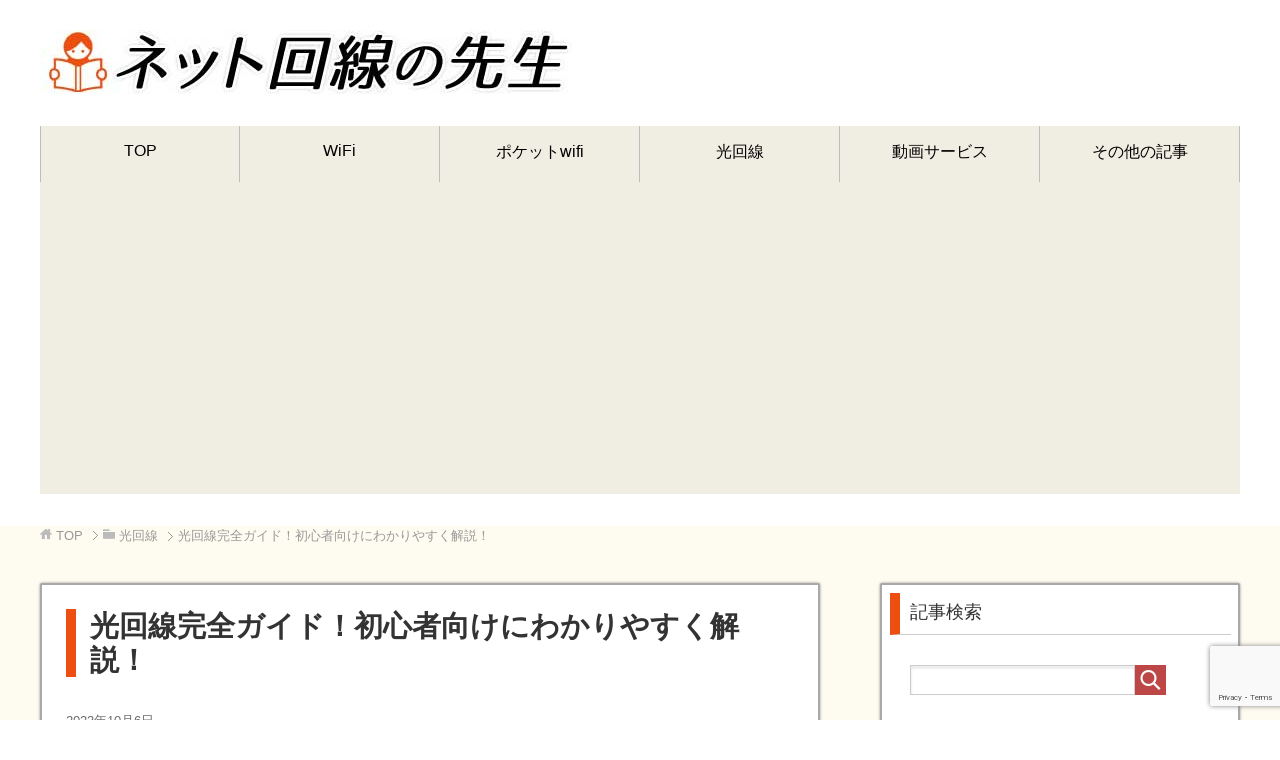

--- FILE ---
content_type: text/html; charset=UTF-8
request_url: https://kantan-web.net/perfectguide-hikari/
body_size: 22304
content:
<!DOCTYPE html><html lang="ja" class="col2"><head prefix="og: http://ogp.me/ns# fb: http://ogp.me/ns/fb#"><meta charset="UTF-8"><meta http-equiv="X-UA-Compatible" content="IE=edge"><meta name="viewport" content="width=device-width, initial-scale=1.0"><meta name="keywords" content="光回線"><meta name="description" content="光回線とは？初心者向けにわかりやすく解説！ 「光回線」と呼ばれるものが主流になってきています。ですが、具体的にどのような回線のことをいうのか、どんなメリット・デメリットがあるのかよくわからず、新規導入や乗り換えについて検討できていない方もいるのではないでしょうか。 そこで、ここでは光回線について詳し・・・"><link rel="canonical" href="https://kantan-web.net/perfectguide-hikari/" /><!-- <link media="all" href="https://kantan-web.net/wp-content/cache/autoptimize/css/autoptimize_42394fd3139c2675df018d16a17f77aa.css" rel="stylesheet"> -->
<link rel="stylesheet" type="text/css" href="//kantan-web.net/wp-content/cache/wpfc-minified/f2eh38gm/fq7dd.css" media="all"/><title>光回線完全ガイド！初心者向けにわかりやすく解説！ | ネット回線の先生</title><meta name="robots" content="max-image-preview:large" /><meta name="google-site-verification" content="9_X31Ruk97qvuT1ldZFBSEA1PVp9FTONd9XgAIvLoSE" /><link rel="canonical" href="https://kantan-web.net/perfectguide-hikari/" /><meta name="generator" content="All in One SEO (AIOSEO) 4.7.2" /> <script type="application/ld+json" class="aioseo-schema">{"@context":"https:\/\/schema.org","@graph":[{"@type":"Article","@id":"https:\/\/kantan-web.net\/perfectguide-hikari\/#article","name":"\u5149\u56de\u7dda\u5b8c\u5168\u30ac\u30a4\u30c9\uff01\u521d\u5fc3\u8005\u5411\u3051\u306b\u308f\u304b\u308a\u3084\u3059\u304f\u89e3\u8aac\uff01 | \u30cd\u30c3\u30c8\u56de\u7dda\u306e\u5148\u751f","headline":"\u5149\u56de\u7dda\u5b8c\u5168\u30ac\u30a4\u30c9\uff01\u521d\u5fc3\u8005\u5411\u3051\u306b\u308f\u304b\u308a\u3084\u3059\u304f\u89e3\u8aac\uff01","author":{"@id":"https:\/\/kantan-web.net\/author\/y-ueno\/#author"},"publisher":{"@id":"https:\/\/kantan-web.net\/#organization"},"image":{"@type":"ImageObject","url":"https:\/\/kantan-web.net\/wp-content\/uploads\/2018\/12\/perfectguide-hikari.jpg","width":1024,"height":934},"datePublished":"2023-10-06T23:19:39+09:00","dateModified":"2023-10-06T23:19:48+09:00","inLanguage":"ja","mainEntityOfPage":{"@id":"https:\/\/kantan-web.net\/perfectguide-hikari\/#webpage"},"isPartOf":{"@id":"https:\/\/kantan-web.net\/perfectguide-hikari\/#webpage"},"articleSection":"\u5149\u56de\u7dda"},{"@type":"BreadcrumbList","@id":"https:\/\/kantan-web.net\/perfectguide-hikari\/#breadcrumblist","itemListElement":[{"@type":"ListItem","@id":"https:\/\/kantan-web.net\/#listItem","position":1,"name":"\u5bb6","item":"https:\/\/kantan-web.net\/","nextItem":"https:\/\/kantan-web.net\/perfectguide-hikari\/#listItem"},{"@type":"ListItem","@id":"https:\/\/kantan-web.net\/perfectguide-hikari\/#listItem","position":2,"name":"\u5149\u56de\u7dda\u5b8c\u5168\u30ac\u30a4\u30c9\uff01\u521d\u5fc3\u8005\u5411\u3051\u306b\u308f\u304b\u308a\u3084\u3059\u304f\u89e3\u8aac\uff01","previousItem":"https:\/\/kantan-web.net\/#listItem"}]},{"@type":"Organization","@id":"https:\/\/kantan-web.net\/#organization","name":"\u682a\u5f0f\u4f1a\u793e\u30a4\u30b8\u30c3\u30c8","description":"WiMAX\u3084\u3072\u304b\u308a\u56de\u7dda\u3092\u308f\u304b\u308a\u3084\u3059\u304f\u89e3\u8aac","url":"https:\/\/kantan-web.net\/","telephone":"+81363239555","logo":{"@type":"ImageObject","url":"https:\/\/izit.co.jp\/wp-content\/uploads\/2020\/05\/izit-logo.png","@id":"https:\/\/kantan-web.net\/perfectguide-hikari\/#organizationLogo"},"image":{"@id":"https:\/\/kantan-web.net\/perfectguide-hikari\/#organizationLogo"},"sameAs":["https:\/\/www.facebook.com\/izit.inc"]},{"@type":"Person","@id":"https:\/\/kantan-web.net\/author\/y-ueno\/#author","url":"https:\/\/kantan-web.net\/author\/y-ueno\/","name":"\u30cd\u30c3\u30c8\u306e\u5148\u751fU","image":{"@type":"ImageObject","@id":"https:\/\/kantan-web.net\/perfectguide-hikari\/#authorImage","url":"https:\/\/secure.gravatar.com\/avatar\/3c9c35043652edf13ef65b83f331f15b?s=96&d=retro&r=g","width":96,"height":96,"caption":"\u30cd\u30c3\u30c8\u306e\u5148\u751fU"}},{"@type":"WebPage","@id":"https:\/\/kantan-web.net\/perfectguide-hikari\/#webpage","url":"https:\/\/kantan-web.net\/perfectguide-hikari\/","name":"\u5149\u56de\u7dda\u5b8c\u5168\u30ac\u30a4\u30c9\uff01\u521d\u5fc3\u8005\u5411\u3051\u306b\u308f\u304b\u308a\u3084\u3059\u304f\u89e3\u8aac\uff01 | \u30cd\u30c3\u30c8\u56de\u7dda\u306e\u5148\u751f","inLanguage":"ja","isPartOf":{"@id":"https:\/\/kantan-web.net\/#website"},"breadcrumb":{"@id":"https:\/\/kantan-web.net\/perfectguide-hikari\/#breadcrumblist"},"author":{"@id":"https:\/\/kantan-web.net\/author\/y-ueno\/#author"},"creator":{"@id":"https:\/\/kantan-web.net\/author\/y-ueno\/#author"},"image":{"@type":"ImageObject","url":"https:\/\/kantan-web.net\/wp-content\/uploads\/2018\/12\/perfectguide-hikari.jpg","@id":"https:\/\/kantan-web.net\/perfectguide-hikari\/#mainImage","width":1024,"height":934},"primaryImageOfPage":{"@id":"https:\/\/kantan-web.net\/perfectguide-hikari\/#mainImage"},"datePublished":"2023-10-06T23:19:39+09:00","dateModified":"2023-10-06T23:19:48+09:00"},{"@type":"WebSite","@id":"https:\/\/kantan-web.net\/#website","url":"https:\/\/kantan-web.net\/","name":"\u30cd\u30c3\u30c8\u56de\u7dda\u306e\u5148\u751f | WiMAX\u3084\u3072\u304b\u308a\u56de\u7dda\u3092\u308f\u304b\u308a\u3084\u3059\u304f\u89e3\u8aac","description":"WiMAX\u3084\u3072\u304b\u308a\u56de\u7dda\u3092\u308f\u304b\u308a\u3084\u3059\u304f\u89e3\u8aac","inLanguage":"ja","publisher":{"@id":"https:\/\/kantan-web.net\/#organization"}}]}</script> <link rel='dns-prefetch' href='//ajax.googleapis.com' /><link rel='dns-prefetch' href='//cdnjs.cloudflare.com' /><link rel='dns-prefetch' href='//www.googletagmanager.com' /><link rel="alternate" type="application/rss+xml" title="ネット回線の先生 &raquo; フィード" href="https://kantan-web.net/feed/" /><link rel="alternate" type="application/rss+xml" title="ネット回線の先生 &raquo; コメントフィード" href="https://kantan-web.net/comments/feed/" />  <script type="text/javascript" src="https://www.googletagmanager.com/gtag/js?id=GT-TWZCQSG" id="google_gtagjs-js" async></script> <script type="text/javascript" id="google_gtagjs-js-after">window.dataLayer = window.dataLayer || [];function gtag(){dataLayer.push(arguments);}
gtag("set","linker",{"domains":["kantan-web.net"]});
gtag("js", new Date());
gtag("set", "developer_id.dZTNiMT", true);
gtag("config", "GT-TWZCQSG");</script> <link rel="https://api.w.org/" href="https://kantan-web.net/wp-json/" /><link rel="alternate" title="JSON" type="application/json" href="https://kantan-web.net/wp-json/wp/v2/posts/8071" /><link rel="EditURI" type="application/rsd+xml" title="RSD" href="https://kantan-web.net/xmlrpc.php?rsd" /><meta name="generator" content="WordPress 6.6.4" /><link rel='shortlink' href='https://kantan-web.net/?p=8071' /><link rel="alternate" title="oEmbed (JSON)" type="application/json+oembed" href="https://kantan-web.net/wp-json/oembed/1.0/embed?url=https%3A%2F%2Fkantan-web.net%2Fperfectguide-hikari%2F" /><link rel="alternate" title="oEmbed (XML)" type="text/xml+oembed" href="https://kantan-web.net/wp-json/oembed/1.0/embed?url=https%3A%2F%2Fkantan-web.net%2Fperfectguide-hikari%2F&#038;format=xml" /><meta name="generator" content="Site Kit by Google 1.170.0" /><link rel="icon" href="https://kantan-web.net/wp-content/uploads/2017/09/cropped-サイトロゴ512-512-1-32x32.png" sizes="32x32" /><link rel="icon" href="https://kantan-web.net/wp-content/uploads/2017/09/cropped-サイトロゴ512-512-1-192x192.png" sizes="192x192" /><link rel="apple-touch-icon" href="https://kantan-web.net/wp-content/uploads/2017/09/cropped-サイトロゴ512-512-1-180x180.png" /><meta name="msapplication-TileImage" content="https://kantan-web.net/wp-content/uploads/2017/09/cropped-サイトロゴ512-512-1-270x270.png" /> <!--[if lt IE 9]><script src="https://kantan-web.net/wp-content/themes/keni70_wp_standard_red_201706191925/js/html5.js"></script><![endif]--> <!–-ここにGoogleアナリティクスのトラッキングコードを貼ることで自分を除外–-><meta name="google-site-verification" content="f_f5A0Gp3-zuB3kDQ58SFP1viTw0jFynFREypLsqJSE" /> <script async src="https://pagead2.googlesyndication.com/pagead/js/adsbygoogle.js?client=ca-pub-3978417689372732"
     crossorigin="anonymous"></script> </head><body class="post-template-default single single-post postid-8071 single-format-standard"><div class="container"><header id="top" class="site-header "><div class="site-header-in"><div class="site-header-conts"><p class="site-title"> <a href="https://kantan-web.net/"> <img src="https://kantan-web.net/wp-content/uploads/site_logo/site-logo-teacher-of-net-line.jpg" alt="ネット回線の先生 | WiMAX・光回線のプロバイダの速度・料金をどこよりも分かりやすく比較" /></a></p><div class="adsense-pc-rightbottom"></div></div><nav class="global-nav"><div class="global-nav-in"><div class="global-nav-panel"><span class="btn-global-nav icon-gn-menu"></span></div><ul id="menu"><li class="menu-item menu-item-type-custom menu-item-object-custom menu-item-home menu-item-275"><a href="https://kantan-web.net/">TOP</a></li><li class="menu-item menu-item-type-taxonomy menu-item-object-category menu-item-8534"><a href="https://kantan-web.net/category/wifi/">WiFi</a></li><li class="menu-item menu-item-type-taxonomy menu-item-object-category menu-item-has-children menu-item-6345"><a href="https://kantan-web.net/category/%e3%83%9d%e3%82%b1%e3%83%83%e3%83%88wifi/">ポケットwifi</a><ul class="sub-menu"><li class="menu-item menu-item-type-taxonomy menu-item-object-category menu-item-6346"><a href="https://kantan-web.net/category/%e3%83%9d%e3%82%b1%e3%83%83%e3%83%88wifi/wimax/">WiMAX</a></li></ul></li><li class="menu-item menu-item-type-taxonomy menu-item-object-category current-post-ancestor current-menu-parent current-post-parent menu-item-has-children menu-item-5919"><a href="https://kantan-web.net/category/%e5%85%89%e5%9b%9e%e7%b7%9a/">光回線</a><ul class="sub-menu"><li class="menu-item menu-item-type-taxonomy menu-item-object-category menu-item-6347"><a href="https://kantan-web.net/category/%e5%85%89%e5%9b%9e%e7%b7%9a/%e3%83%89%e3%82%b3%e3%83%a2%e5%85%89/">ドコモ光</a></li><li class="menu-item menu-item-type-taxonomy menu-item-object-category menu-item-6348"><a href="https://kantan-web.net/category/%e5%85%89%e5%9b%9e%e7%b7%9a/au%e3%81%b2%e3%81%8b%e3%82%8a/">auひかり</a></li><li class="menu-item menu-item-type-taxonomy menu-item-object-category menu-item-18588"><a href="https://kantan-web.net/category/%e5%85%89%e5%9b%9e%e7%b7%9a/softbank-hikari/">ソフトバンク光</a></li><li class="menu-item menu-item-type-taxonomy menu-item-object-category menu-item-18589"><a href="https://kantan-web.net/category/%e5%85%89%e5%9b%9e%e7%b7%9a/nuro%e5%85%89/">NURO光</a></li></ul></li><li class="menu-item menu-item-type-taxonomy menu-item-object-category menu-item-has-children menu-item-10058"><a href="https://kantan-web.net/category/%e5%8b%95%e7%94%bb%e3%82%b5%e3%83%bc%e3%83%93%e3%82%b9/">動画サービス</a><ul class="sub-menu"><li class="menu-item menu-item-type-taxonomy menu-item-object-category menu-item-has-children menu-item-5920"><a href="https://kantan-web.net/category/%e5%8b%95%e7%94%bb%e3%82%b5%e3%83%bc%e3%83%93%e3%82%b9/%e3%83%a9%e3%82%a4%e3%83%96%e9%85%8d%e4%bf%a1%e3%82%a2%e3%83%97%e3%83%aa/">ライブ配信アプリ</a><ul class="sub-menu"><li class="menu-item menu-item-type-taxonomy menu-item-object-category menu-item-6352"><a href="https://kantan-web.net/category/%e5%8b%95%e7%94%bb%e3%82%b5%e3%83%bc%e3%83%93%e3%82%b9/%e3%83%a9%e3%82%a4%e3%83%96%e9%85%8d%e4%bf%a1%e3%82%a2%e3%83%97%e3%83%aa/17-live/">17 Live</a></li></ul></li></ul></li><li class="menu-item menu-item-type-taxonomy menu-item-object-category menu-item-6350"><a href="https://kantan-web.net/category/%e3%83%8b%e3%83%a5%e3%83%bc%e3%82%b9/">その他の記事</a></li></ul></div></nav></header><div class="main-body"><div class="main-body-in"><nav class="breadcrumbs"><ol class="breadcrumbs-in" itemscope itemtype="http://schema.org/BreadcrumbList"><li class="bcl-first" itemprop="itemListElement" itemscope itemtype="http://schema.org/ListItem"> <a itemprop="item" href="https://kantan-web.net"><span itemprop="name">TOP</span></a><meta itemprop="position" content="1" /></li><li itemprop="itemListElement" itemscope itemtype="http://schema.org/ListItem"> <a itemprop="item" href="https://kantan-web.net/category/%e5%85%89%e5%9b%9e%e7%b7%9a/"><span itemprop="name">光回線</span></a><meta itemprop="position" content="2" /></li><li class="bcl-last">光回線完全ガイド！初心者向けにわかりやすく解説！</li></ol></nav><main><div class="main-conts"><article id="post-8071" class="section-wrap post-8071 post type-post status-publish format-standard has-post-thumbnail category-128"><div class="section-in"><header class="article-header"><h1 class="section-title" itemprop="headline">光回線完全ガイド！初心者向けにわかりやすく解説！</h1><p class="post-date"><time datetime="2023-10-06" itemprop="datePublished" content="2023-10-06" >2023年10月6日</time></p><meta itemprop="dateModified" content="2023-10-06"></header><div class="article-body"><div id="share"><ul><li class="share-twitter"> <a href="http://twitter.com/share?url=https://kantan-web.net/perfectguide-hikari/&text=光回線完全ガイド！初心者向けにわかりやすく解説！&via=designer_king&tw_p=tweetbutton&related=designer_king" target="_blank" title="Twitterでリンクを共有する">Twitter</a></li><li class="share-facebook"> <a href="https://www.facebook.com/sharer/sharer.php?src=bm&u=https://kantan-web.net/perfectguide-hikari/" target="_blank" title="Facebookでリンクを共有する">Facebook</a></li><li class="share-hatena"> <a href="http://b.hatena.ne.jp/add?mode=confirm&url=https://kantan-web.net/perfectguide-hikari/&title=光回線完全ガイド！初心者向けにわかりやすく解説！" target="_blank" title="はてなブックマークでリンクを共有する">はてブ</a></li><li class="share-line"> <a href="http://line.me/R/msg/text/?光回線完全ガイド！初心者向けにわかりやすく解説！%0D%0Ahttps://kantan-web.net/perfectguide-hikari/" title="ＬＩＮＥでリンクを共有する">LINE</a></li></ul></div><p><img fetchpriority="high" decoding="async" class="aligncenter size-full wp-image-10779" src="https://kantan-web.net/wp-content/uploads/2018/12/perfectguide-hikari.jpg" alt="" width="1024" height="934" srcset="https://kantan-web.net/wp-content/uploads/2018/12/perfectguide-hikari.jpg 1024w, https://kantan-web.net/wp-content/uploads/2018/12/perfectguide-hikari-300x274.jpg 300w, https://kantan-web.net/wp-content/uploads/2018/12/perfectguide-hikari-768x701.jpg 768w" sizes="(max-width: 1024px) 100vw, 1024px" /></p><h2>光回線とは？初心者向けにわかりやすく解説！</h2><p>「<span style="color: #ff0000;">光回線</span>」と呼ばれるものが主流になってきています。ですが、具体的にどのような回線のことをいうのか、どんなメリット・デメリットがあるのかよくわからず、新規導入や乗り換えについて検討できていない方もいるのではないでしょうか。</p><p>そこで、ここでは光回線について詳しくご紹介しています。この記事を読むことによって光回線の特徴や、自分に合っているかどうかが判断できるようになるので参考にしてみてくださいね。</p><p><span id="more-8071"></span></p><p><br /></p><div id="keni_toc"></div><h2>光回線とは？</h2><p>近年、インターネットを用いて様々なことができるようになってきました。例えば、プレイステーションやNintendo Swichなどを使ったゲームでの通信もそうですし、パソコンだけでなくスマホを快適に使うためにもインターネットが欠かせませんよね。</p><p>ですが、動画を見たり、オンラインゲームをするなど、容量の大きい通信をする際には速度の速いインターネットを選択しておかないと動作が不安定になってしまいます。そこでADSLに替わって、多くのユーザーが利用しているのが<strong>光回線</strong>です。</p><p>そもそも、光回線とは何なのでしょうか。これは、インターネット回線の一つのことをいい、自宅でインターネットを楽しむことができます。光回線以外にもインターネット回線はあるのですが、その中でも<span style="color: #ff0000;">通信速度が最も早いものが光回線</span>です。</p><p>具体的にその仕組みについてみていきましょう</p><h3>光回線の仕組み</h3><p>光回線は、「<strong>光ファイバーケーブル</strong>」というものを通して通信を行ないます。家の中まで光ファイバーを通し、そこからインターネットにつなぐわけですね。光ファイバーは石英ガラスやメタクリル樹脂といったもので作られているのですが、なんといっても大容量のデータ通信に向いているのが特徴。</p><p>だからこそ、<strong>非常に速い速度でインターネットをつなぐことができる</strong>のです。</p><p>光ファイバーは、電柱や地下配線といったものからケーブルを通して家の中に引きこみます。更にそのケーブルから家の中に設置した回線終端装置（ONU）と呼ばれるものに通して利用する形になるのです。</p><h4>プロバイダーの契約も必要</h4><p>はじめ、インターネットを契約する方は少し複雑に感じるかもしれませんが、光回線を契約するだけではインターネットを使うことはできません。<br /> インターネットを使うためには、「<strong>プロバイダー</strong>」と呼ばれるものと契約しなければならないからです。</p><p>例えば、「Yahoo!BB」や「OCN」という言葉を聞いたことはないでしょうか。</p><p>光回線の契約は、あくまでインターネットの通り道を確保することをいい、更にプロバイダーと契約をすることによって契約済みの光回線とお手持ちのパソコンやゲームなどをインターネットで接続できるようになるのです。</p><p>つまり、</p><ul><li>光回線事業者（NTTなど）に月々支払う契約料</li><li>プロバイダー（Yahoo!BBなど）に月々支払う契約料</li></ul><p>といったものがかかることになります。</p><h3>光回線の特徴</h3><p>他の回線と光回線を比べた時に挙げられる特徴といえば、次のようなものがあります。</p><ul><li><strong>通信速度が速い</strong></li><li><strong>回線が安定している</strong></li><li><strong>ひかり電話が利用可能</strong></li><li><strong>インターネットが使い放題</strong></li></ul><p>大容量の通信を高速で行える通信方法を契約したいと思っている方にとって、光回線は第一候補となるでしょう。</p><p>それぞれの項目については後ほど詳しくご紹介していきます。</p><h3>光回線と他の回線の違い</h3><p>以前は、ADSL、CATV回線、モバイル回線などを使っていた方が多かったのですが、近年は続々と光回線に乗り換えている傾向が強いです。これは、光回線と他の回線の最大の違いともいえる「<span style="color: #ff0000;">速さ</span>」の魅力があるからだといえるでしょう。</p><p>光以外の回線であるADSL、CATV回線、モバイル回線後、どの回線でもインターネットに接続することはできます。しかし、光回線は圧倒的に通信速度が速く、この点でも多くの方から選ばれているといえるでしょう。</p><p>そもそもインターネットの速さとは何か？というと、これは1秒間にどれくらいのデータを運べるのかを表すものです。速ければ速いほどストレスなくインターネットを使えるようになります。</p><p>やりとりできるデータの量が少ない（インターネットが遅い）と、大きなデータを送受信する際に長い時間がかかったり、動画が頻繁に止まる、またはコマ送りのような状態になってしまうのです。</p><p>光回線は最速の回線とも言われており、ADSL、CATV回線、モバイル回線などに比べると1秒間にやりとりできる情報量が非常に多いのが魅力。そのため、他の回線ではうまく動作しなかったような大容量の情報通信を必要とするページでもスムーズに表示できます。</p><h4>光回線と他の回線を比較</h4><p>ここでは光回線のほか、ADSL、CATV、モバイル回線の詳細について表示まとめました。速度を見てみると、光回線が他の回線に比べて桁違いで速いことがわかるでしょう。どの人におすすめなのかについてもまとめたので、参考にしてみてください。</p><table><tbody><tr><th width="167"></th><th width="222">光回線</th><th width="251">ADSL</th><th width="149">CATV</th><th width="266">モバイル回線</th></tr><tr><th width="167">速度</th><td width="222">1,000～2,000Mbps</td><td width="251">50～100Mbps</td><td width="149">300～320Mbps</td><td width="266">600～700Mbps</td></tr><tr><th width="167">平均月額</th><td width="222">3,000円～7,000円</td><td width="251">2,000円～5,000円</td><td width="149">3,000～6,500円</td><td width="266">3,500円前後</td></tr><tr><th width="167">通信制限</th><td width="222">なし</td><td width="251">なし</td><td width="149">なし</td><td width="266">あり</td></tr><tr><th width="167">こんな人におすすめ</th><td width="222">ネットに安定さと速度を求める人</td><td width="251">速度よりも費用の安さを重視したい人</td><td width="149">テレビをかなり観る人</td><td width="266">外でもたくさんインターネットを使う人</td></tr><tr><th width="167">主なサービス</th><td width="222">フレッツ光<br /> ドコモ光<br /> ソフトバンク光<br /> auひかり</td><td width="251">Yahoo!BB<br /> OCN ADSL<br /> BIGLOBE ADSL</td><td width="149">J:COM<br /> itscom</td><td width="266">WiMAX<br /> Pocket Wi-Fi</td></tr></tbody></table><p>どのサービスを選択するかによって費用は大きく異なってきます。オプションサービスなどを利用する場合は更に高い費用がかかるケースもあるため、注意しておいてくださいね。</p><p>お得な光回線の選び方については<a href="https://kantan-web.net/optical-line/">こちらの記事</a>にまとめていますので、是非ご覧ください！</p><h2>ADSL回線とは？</h2><p>ADSLとは、電話回線を利用してインターネットを使うシステムのことをいいます。光回線と比較されることが多いのがADSLです。実際に光回線が主流になる前まではADSLが多くの方から選ばれていましたし、現在ADSLを使っている方も少なくありません。</p><p>詳細についてみていきましょう。</p><h3>ADSLのメリット</h3><p>光回線と比較した場合のメリットとして挙げられるのが、料金が安いということ。料金面で不安があり、光回線に乗り換えられていない方もいるようです。</p><p>具体的にみてみると、<strong>ADSLの場合は月額2,000円～5,000円、一方で光回線の場合は3,000円～7,000円が相場</strong>となっています。極端に変わるわけではありませんが、料金が安いのはADSLの魅力の一つだといえるでしょう。</p><p>また、月々の利用料だけでなく、初期費用も安く済む場合が多いので、とにかく安くインターネットを始めたいと思っている方から選ばれることが多いです。</p><p>それと、光回線に非対応の地域もありますが、ADSLの場合は電話回線が通っているエリアなら利用できるので地域によっては光回線は利用できないもののADSLなら問題なく使えることもあります。</p><h3>ADSLのデメリット</h3><p>料金が安いのが魅力ですが、デメリットとしてインターネット通信の不安定さが挙げられます。先述したように、ADSLはインターネットに接続する際に電話回線を利用しています。インターネットを利用している最中でも電話は利用できるのですが、電話のほか、ラジオなどのノイズに影響されやすく、インターネットの回線が不安定になってしまうことがあるのです。</p><p>つまり、<strong>状態によっては通信が途切れたり、なかなか繋がらない可能性がある</strong>ということ。一方で光回線はインターネットのみの専用で使える独自の回線を利用するためノイズなどの影響を受けることはありません。</p><p>また、光回線に比べると速度が遅いため、大容量の通信を必要とする動画の再生や配信、オンラインゲームなどでは正常に動作しない可能性があります。しかも、その影響はNTT基地局から離れていればいるほど大きくなるのです。</p><p>それから、近年は光回線の普及率が非常に高くなっており、コンテンツを提供する側としてもサービスの利用者は光回線を契約している前提でサービスを提供していることもあります。今後、更にその傾向は大きくなっていくでしょう。</p><h2>CATV回線とは？</h2><p>CATV回線とは、ケーブルテレビの回線のことです。つまり、<strong>有線放送のテレビ</strong>ですね。ケーブルを使って大型アンテナで受信した電波を各家庭に配信するシステムのことで、山岳地帯などテレビを視聴する際にアンテナからの電波を無線受信するのが難しい地域で大活躍しています。</p><p>本来はテレビのための回線ではありますが、このケーブルにデータ送信機能を持たせればインターネットを接続することができるのです。</p><h3>CATVのメリット</h3><p>ケーブルを通して優先で引く形になるので、<strong>安定性の高さは大きく評価できる</strong>でしょう。また、CATVならではのメリットとして挙げられるのが、テレビに関することです。</p><p>ケーブルテレビを契約すればBS放送やCS放送といったものも見ることができるので、選べるチャンネルの幅が広がるのは嬉しいですね。BS放送やCS放送では、地方局の番組のほか、映画やアニメ、スポーツなどの専門チャンネルがたくさん用意されているのが魅力です。</p><p>それから、CATVを契約した場合、ネット回線とテレビ視聴の支払いは同一のものになります。セット割も適用されるので、月額料金を抑えたいと思っている方にとっても選択肢に挙がるでしょう。</p><h3>CATVのデメリット</h3><p>CATVのメリットとしてたくさんの番組が観られるということをご紹介しましたが、あまりテレビ番組に興味がない方や、一般的なチャンネルさえ映れば良いという方にとってCATVはデメリットの方が大きいです。</p><p>というのも、インターネットとテレビの料金は<strong>安くて5,000円前後、高くて6,000円前後かかります</strong>。テレビを見ない方にとって、これだけの金額をインターネットのためだけに支払うのはもったいないといえるでしょう。</p><p>それから、確かに回線自体は安定しているものの、速度は速いとはいえません。これは、もともとテレビ用に作られているケーブルをインターネットのために利用しているからです。特に高速でのアクセスを必要とする動画を視聴する際などには向いていない回線だといえるでしょう。</p><p>また、大きなファイルを<strong>アップロードする際にはかなりの遅さを感じる</strong>方もいるので、この点がデメリットです。まとめると、テレビが大好きでいろいろなチャンネルも観たい、そのついでに契約できる回線を探しているという方になら向いているものの、テレビはほとんど観ない方や、インターネットに速さを求める方には向いていません。</p><h2>モバイル回線とは？</h2><p>モバイル回線とは、携帯電話やスマートフォンなどに使われている電波のことです。これらは、外出先からでもインターネットを利用することができますよね。これは、<strong>電波を用いた通信回線</strong>だからです。</p><p>「5G」や「LTE」といったものを聞いたことはないでしょうか。これらがモバイル回線に該当します。</p><p>モバイル回線は光回線とどのように違うのでしょうか。光回線の場合、自宅まで光ファイバーを通してインターネットを引き入れています。そして、家の中からは、有線のLANケーブル、または無線のWi-Fi接続を通してインターネットに接続する方法です。</p><p>一方でモバイル回線の場合は基地局からモバイルWi-Fiルーターと呼ばれるもので電波を受信し、そこから無線のWi-Fi接続でインターネットにアクセスする形になります。</p><p>それぞれのメリットとデメリットをみていきましょう。</p><h3>モバイル回線のメリット</h3><p>大きな魅力といえるのが、<span style="color: #ff0000;">月額料金が安い</span>ということ。光ファイバーの場合は、一戸建てで4,000円～5,000円ほど、集合住宅だと3,000円～4,000円ほどの費用がかかります。</p><p>これに対し、<strong>モバイル回線は1,000円～4,000円台</strong>で利用することができるのです。</p><p>1年間を通してみるとかなりの違いになるといえるのではないでしょうか。ただ、このあたりは契約するサービスによっても異なってくるので、モバイル回線なら確実に格安で抑えられるとは限らないので注意しておきましょう。</p><p>また、光回線の場合は家まで光ファイバーを引き込まなければならないので工事が必要ですが、電波を利用するモバイル回線なら工事が必要ありません。</p><p>モバイルWi-Fiは持ち運びが可能となっているので、家の中よりも外でインターネットを使う機会が多い方に向いています。</p><h3>モバイル回線のデメリット</h3><p>光回線と比べた場合のデメリットとしては、<strong>速度が遅い</strong>点が挙げられます。特に大きな容量の動画などを見る際にはどうしても遅さを感じてしまうでしょう。</p><p>多少遅いくらいなら問題ない方もいるかもしれませんが、モバイル回線で気をつけておかなければならないのが制限があるということ。例えばWiMAXの場合、3日で10GB以上使うと通信速度の制限がかかり、その後は速度が非常に遅くなってしまいます。</p><p>通常利用であればほとんど問題ない容量ではありますが、毎日動画配信サービスでドラマを立て続けに観る方などは制限に引っかかってしまうことがあり、注意しておかなければなりません。</p><p>それから、家まで回線を引いてきている光ファイバーとは違い、電波をキャッチしなければならないことから通信が不安定になるケースがあります。近年は安定性が高くなっているのでほとんど問題ないものの、こういったデメリットについてもおさえておきましょう。</p><h2>光回線のメリット・デメリット</h2><p>他の回線と比較した際に、光回線には様々な魅力があることがわかりました。ですが、その光回線にもデメリットがあります。</p><p>ここでは、光回線のメリットとデメリットについてご紹介していきましょう。</p><h3>メリット</h3><h4>インターネットが速い</h4><p>光回線最大のメリットともいえるのが、速度に関することです。光回線以外の方法でインターネットを使っている方は、なかなかページが開けなくてイライラしたことはありませんか？</p><p>光回線に乗り換えれば、そういったストレスを感じなくて済むようになります。遅い回線を使っていると、画像を一つひとつ時間をかけて読み込むこともありますよね。一方で光回線の場合は、<strong>次のページに移動するボタンをクリックした瞬間にすべての画像やデータが表示される感覚</strong>に近いです。</p><p>快適にインターネットを利用したいと思った際に、光回線の魅力は非常に大きいといえるでしょう。大容量の通信を必要とするオンラインゲームや動画配信も行えます。</p><h4>ネットが使い放題</h4><p>光回線にすると、<span style="color: #ff0000;">定額制のネット使い放題</span>になります。例えば、先述したモバイル回線は一定のデータ量を消費してしまった場合に大幅な速度制限がかかります。そのため、毎日利用する通信料についても注意しながら接続していかなければなりません。</p><p>光回線なら、どれだけインターネット回線を利用したとしても通信制限がかかることもないので、毎日長時間動画配信サービスを見たり、一日中オンラインゲームを楽しむことも可能です。</p><h4>スマホが安くなる</h4><p>スマートフォンのキャリアの中には、光回線とセットで契約できるプランを用意しているところがあります。そのため、スマホとネット回線を同じものにすれば、毎月のスマホ代も安くなるのです。月に1,000円以上安くなるケースが多いため、<span style="color: #ff0000;">1年間でみてみると10,000円以上もお得</span>になります。</p><p>毎月の携帯料金が高いことに悩んでいる方も多いのではないでしょうか。そういった方も光回線をうまく役立ててスマホ料金を抑えてみましょう。</p><h4>ひかり電話が利用できる</h4><p>ひかり電話とは、その名の通り光回線を利用して使える電話サービスのことです。現在、固定電話を使っている方も多いでしょう。ですが、ひかり電話は通常では回線に比べると使用料金が安く設定されているので、<span style="color: #ff0000;">家の電話も料金を抑えたいと思っている方には光回線がぴったり</span>です。</p><p>停電時に利用できないといったデメリットはありますが、電話番号を変更する必要がなく、現在の電話機もそのまま使うことができます。</p><h4>様々なキャッシュバックが用意されている</h4><p>光回線に乗り換えをする人が増えているのですが、そういった方たちを対象に<span style="color: #ff0000;">様々なキャッシュバック</span>が用意されています。例えば、豪華な賞品がもらえたり、現金のキャッシュバックが受けられたり。</p><p>どの業者を選ぶのかによって受けられるキャッシュバックは変わってくるので、比較しながら自分にぴったりのところを選んでみてくださいね。</p><p>お得な光回線の選び方については<a href="https://kantan-web.net/optical-line/">こちらの記事</a>にまとめていますので、是非ご覧ください！</p><h3>デメリット</h3><h4>回線の工事が必要</h4><p>光回線を利用する場合には、<strong>工事をしなければなりません</strong>。現在、ADSLやCATV、モバイル回線といったものを使っている場合でも、新しいシステムを導入する形になるためどうしても工事が必要となります。</p><p>工事をする際には、費用がかかります。ただ、業者によっては新規顧客獲得のためにキャンペーンで工事費がかからないようなシステムを用意しているところもあるので、そういったところもチェックし、賢く始めてみてはどうでしょうか。</p><p>また、ADSLの場合は早くて1週間、遅くても2週間ほど先に工事日を設定できるのですが、光回線の場合は1ヶ月先しか工事の予約が取れないケースも多いです。</p><p>引越し時期にインターネットを契約する方が集中することもあり、3月～4月といった時期になると、予約が数ヶ月先になってしまう可能性も。このあたりも光回線のデメリットだといえるでしょう。</p><p>さらに<strong>解約する際にも工事が必要</strong>です。タイミングによっては開通工事だけでなく、解約時にも費用がかかってしまうので事前に確認してから申し込んだ方が安心できるでしょう。</p><h4>利用できるのは家の中だけ</h4><p>光回線は自宅に光ファイバーを引き入れ、そこから無線LANや有線LANを利用してインターネットを使うシステムです。しかし、このシステムを外に持ち運ぶことはできません。つまり、<strong>家の中でしかインターネットが使えない</strong>ということ。この点は光回線のデメリットです。</p><p>モバイル回線の場合はルーターを持ち出せば外でもインターネットが使えますが、固定である光回線ではできません。といっても、スマートフォンの場合はキャリアの電波が使えますし、外でインターネットをあまり利用しない方にとっては特にデメリットにはならないでしょう。</p><h4>一部契約できない地域もある</h4><p>先述したように、光回線を利用するためには電柱などから光ファイバーのケーブルを引いてこなければなりません。しかし、すべての地域で光回線に対応しているわけではなく、地域によってはADSLやCATVのほうが普及率が高い場合もあるのです。</p><p>お住まいの地域によっては選択したくても光回線を選ぶことができず、その他の回線で妥協しなければならないこともあります</p><h4>他回線よりも料金が高くなりがち</h4><p>先にまとめた表を確認していただくとわかりますが、光回線はインターネットが早くて安定している代わりに、<span style="color: #ff0000;">他の回線に比べて料金も高め</span>の設定になっています。</p><p>といっても、10,000円も20,000円も高くなるわけではないので、他社料金が高くなったとしても快適なインターネット環境を用意するために光回線を選択する方も多いです。</p><h2>光回線の注意点</h2><p>光回線を契約する上で、いくつか注意点と呼べるものがあります。ここでは最低限をおさえておきたいことについてまとめました。</p><h3>早めの工事予約が大切</h3><p>現在ADSLを利用していて、引越し先で光回線を契約したいという方もいるでしょう。その場合、先述したように光回線の工事予約は1ヶ月以上先になることが多いので、早めに工事の予約や各種手続きを済ませておかなければなりません。</p><p>こういったことが遅れてしまうと引っ越してからしばらくはインターネットが使えなくなるので気をつけておいてくださいね。</p><p>特に仕事などでインターネットを使っている方にとっては大きな問題になってしまいます。</p><h3>違約金・解約金について</h3><p>インターネット回線の中には、最低限の継続期間や、更新月が定められているものがあります。そういったものを選択していた場合、タイミングを間違えてしまうと<span style="color: #ff0000;">違約金や解約金がかかる</span>こともあるのです。</p><p>他の回線を2年契約している方などは、更新のタイミングで光回線に乗り換えるようにしてみましょう。</p><p>また、すでに光回線を利用していて他社の回線に乗り換えたいと思った場合、工事費無料で光回線を契約していた方はその残債を一括で支払わなければならないケースも多いです。</p><p>例えば、工事費実質無料キャンペーンのようなものを提供しているところがあったとしましょう。これは、「実質無料」としているところでは、本来発生するはずだった工事費分の料金が月々の利用料金から割引されています。</p><p>例えば、工事費が24,000円かかる場合、毎月1,000円ずつ割引することにより、2年後には実質工事費0円という形になるのです。しかし、こういった契約なのに１年で解約してしまった場合、残りの12,000円分はまだ支払いが残っています。</p><p>この状態で解約をすると工事費の残債を一括で支払わなければならないのです。<br /> 十分に注意しておきたいですね。</p><h3>賃貸は回線工事前に大家さんに確認</h3><p>サービスの提供エリア内だったとしても、賃貸住宅に住んでいる方は勝手に申し込みをしてはいけません。事前に管理会社や大家さんに確認をしておきましょう。</p><p>これは、光ファイバーを家の中に引き入れる際の工事で壁に穴を開けなくてはならないケースがあるからです。許可を取らずに行うと大きな問題に繋がってしまう恐れもあるので注意しておいてくださいね。</p><p>賃貸住宅に住んでいる場合、家を出る際には元の状態に戻さなければならないので、注意が必要です。</p><p>また、工事日の確認をする際に大家さんに事前に許可を取っておくように聞かれることがあります。</p><p>ただ、インターネットなどについて詳しくない大家さんの中には、「よくわからないからダメ」という方もいるようです。こういったことを避けるためにも、あまり専門的な用語は使わずに「インターネットを引くための配線作業」のようにわかりやすく説明しましょう。</p><p>壁に穴を開ける必要があるかどうかは状況によっても異なるので、事前に工事会社に確認を取っておくと安心です。</p><p>お得な光回線の選び方については<a href="https://kantan-web.net/optical-line/">こちらの記事</a>にまとめていますので、是非ご覧ください！</p><h2>光回線申し込みの流れ・必要な準備や書類について</h2><p>実際に光回線を契約することになった際に、全体の流れや必要なものについておさえておくと安心して検討できます。それぞれについてご紹介しましょう。</p><h3>全体の申し込みの流れは？</h3><p>光回線を契約するまでの全体的な流れは次の通りとなります。</p><h4>1.エリアの確認</h4><p>まずやらなければならないのが、自分の住んでいるエリアが、サービスの提供エリアなのか確認するということ。特に提携をしているエリアが広範囲なのはフレッツ光です。こちらで確認をしてみましょう。</p><p>フレッツ光以外を選択したい場合も、公式サイトから郵便番号や電話番号を入力し、対応しているか確認してみてくださいね。</p><h4>2.契約するプロバイダーを探す</h4><p>選択する光回線が決まったら、次はプロバイダー探しです。インターネットを契約するためには、光回線の業者とプロバイダーの両方に申し込みをしなければなりません。<br /> ただし、So-net光やソフトバンク光のように、光回線の業者とプロバイダーが一緒になっているものもあります。</p><p>プロバイダーによって料金やサポートなど、サービスなどは大きく異なってくるので、事前に良くチェックしておいてくださいね。プロバイダーの変更は簡単なことではないので、各サービスの特徴は事前にしっかりと把握しておくことが大切です。</p><h4>3.オプションサービスを決める</h4><p>ひかり電話や設定のサポートなど、何かオプションサービスを利用しようと思っている場合は、そちらについてもよく確認しておきましょう。利用すると追加料金が発生するものもあるので、料金も含めて確認しておいてくださいね。</p><h4>4.必要書類の準備</h4><p>申し込みに必要なものとしては、本人確認のための書類が必要です。これを郵送またはFAX、メールなどで送ることになるのですが、送付方法は各プロバイダーによって異なるので確認してみてくださいね。</p><p>身分証明書としては、次のようなものが選択できます。</p><ul><li>運転免許証</li><li>パスポート</li><li>マイナンバーカード</li><li>住民基本台帳カード</li><li>外国人登録証</li></ul><p>学生が申し込みをする場合は、学生証と住民票の2つが必要になるケースが多いです。</p><h4>5.利用するサービスへの申し込み</h4><p>契約するプロバイダーとオプションサービスが決まったら、インターネットから申し込みをしましょう。<br /> 公式サイトから申し込みをする方法と、代理店のキャンペーンサイトなどから申し込む方法があります。</p><h4>6.詳細の連絡</h4><p>申し込みが完了したらオペレーターから確認の電話が入るケースが多いです。ここで工事日の詳細について連絡が入るので、よく確認しておきましょう。</p><h4>7.回線工事</h4><p>工事では立ち会いが必要です。大体、1～2時間程度で完了するので都合の良い日を選択して工事をお願いしましょう。また、事前に建物を担当者の方が見に来て光回線の導入が可能かチェックするケースもあります。</p><h4>8.利用開始</h4><p>工事が完了したらパソコンなどの設定をして利用を開始します。具体的な設定方法などについてはプロバイダーからの案内に掲載されているので、そちらを確認してくださいね。</p><h2>光回線初心者の方の口コミ</h2><blockquote class="twitter-tweet"><p dir="ltr" lang="ja">先日我がボロ部屋にようやく光回線引いて、本日Wi-Fiルーターが届いた。</p><p>早速繋いでみたけど、スマホのキレが違うwww<br /> 特にようつべとか動画関係のアクセス速いのなんの。</p><p>快適な生活を手に入れた至福。 <a href="https://t.co/lfYhFdcgJP">pic.twitter.com/lfYhFdcgJP</a></p><p>— のいでぃ。 (@xiinthenoidey) <a href="https://twitter.com/xiinthenoidey/status/1102539443536158720?ref_src=twsrc%5Etfw">March 4, 2019</a></p></blockquote><p><script async src="https://platform.twitter.com/widgets.js" charset="utf-8"></script></p><blockquote class="twitter-tweet"><p dir="ltr" lang="ja">光回線ｷﾀ━(ﾟ∀ﾟ)━!<br /> クソはやΣ(ﾟдﾟlll)アップロードがダウンロード超えるの初めて見たwww <a href="https://t.co/hRFVUJCEvw">pic.twitter.com/hRFVUJCEvw</a></p><p>— ギョッさん.aac (@GyossanMmd) <a href="https://twitter.com/GyossanMmd/status/1005070404547796992?ref_src=twsrc%5Etfw">June 8, 2018</a></p></blockquote><p><script async src="https://platform.twitter.com/widgets.js" charset="utf-8"></script></p><blockquote class="twitter-tweet"><p dir="ltr" lang="ja">光回線の速さが一番わかった瞬間。<br /> 画像UP速度が凄まじく速い。</p><p>一瞬、本当にUP出来たのか確認してしまったよ。</p><p>凄い凄い。</p><p>— ☆テオ໒꒱*黒MA3/10通販します (@teoasinaba) <a href="https://twitter.com/teoasinaba/status/1073196660627402752?ref_src=twsrc%5Etfw">December 13, 2018</a></p></blockquote><p><script async src="https://platform.twitter.com/widgets.js" charset="utf-8"></script></p><h2>まとめ</h2><p>いかがでしたか？光回線の特徴と、その他の回線との比較について解説しました。</p><p>光回線を導入すると、インターネットがサクサク利用できるようになり、非常に便利です。何となく導入が難しいそうに感じてしまうかもしれませんが、実際に行なってみるとそんなことはないので、インターネット環境を更に良くしたいと思っている方はぜひとも検討してみてくださいね。</p><p>また、プロバイダーの方でもお客様サポートを用意し、丁寧に相談に乗ってくれるので安心です。当サイトでは他のページでも光回線やその他回線、インターネットの基本などについてご紹介しているので、役立ててみてください。</p><p>お得な光回線の選び方については<a href="https://kantan-web.net/optical-line/">こちらの記事</a>にまとめていますので、是非ご覧ください！</p></div><div id="share"><ul><li class="share-twitter"> <a href="http://twitter.com/share?url=https://kantan-web.net/perfectguide-hikari/&text=光回線完全ガイド！初心者向けにわかりやすく解説！&via=designer_king&tw_p=tweetbutton&related=designer_king" target="_blank" title="Twitterでリンクを共有する">Twitter</a></li><li class="share-facebook"> <a href="https://www.facebook.com/sharer/sharer.php?src=bm&u=https://kantan-web.net/perfectguide-hikari/" target="_blank" title="Facebookでリンクを共有する">Facebook</a></li><li class="share-hatena"> <a href="http://b.hatena.ne.jp/add?mode=confirm&url=https://kantan-web.net/perfectguide-hikari/&title=光回線完全ガイド！初心者向けにわかりやすく解説！" target="_blank" title="はてなブックマークでリンクを共有する">はてブ</a></li><li class="share-line"> <a href="http://line.me/R/msg/text/?光回線完全ガイド！初心者向けにわかりやすく解説！%0D%0Ahttps://kantan-web.net/perfectguide-hikari/" title="ＬＩＮＥでリンクを共有する">LINE</a></li></ul></div><div class="post-cat">カテゴリー： <span class="cat cat128" style="background-color: #666;"><a href="https://kantan-web.net/category/%e5%85%89%e5%9b%9e%e7%b7%9a/" style="color: #FFF;">光回線</a></span></div><div class="page-nav-bf cont-nav"><p class="page-nav-next">「<a href="https://kantan-web.net/setdiscount-hikari/" rel="next">光回線とスマホのセット割まとめ！【ドコモ・ソフトバンク・au】</a>」</p><p class="page-nav-prev">「<a href="https://kantan-web.net/share-provider/" rel="prev">人気のプロバイダはこれだ！業界におけるシェア率について</a>」</p></div><section id="comments" class="comments-area"></section></div></article></div></main><aside class="sub-conts sidebar"><section id="search-2" class="section-wrap widget-conts widget_search"><div class="section-in"><h3 class="section-title">記事検索</h3><form method="get" id="searchform" action="https://kantan-web.net/"><div class="search-box"> <input class="search" type="text" value="" name="s" id="s"><button id="searchsubmit" class="btn-search"><img alt="検索" width="32" height="20" src="https://kantan-web.net/wp-content/themes/keni70_wp_standard_red_201706191925/images/icon/icon-btn-search.png"></button></div></form></div></section><section id="keni_recent_post-2" class="section-wrap widget-conts widget_keni_recent_post"><div class="section-in"><h3 class="section-title">最近の投稿</h3><ul class="link-menu-image"><li><div class="link-menu-image-thumb"><a href="https://kantan-web.net/%e3%80%90%e3%82%ad%e3%83%8e%e4%bc%9d%e5%88%9d%e5%bf%83%e8%80%85%e5%90%91%e3%81%91%e3%80%91%e3%82%ad%e3%83%8e%e3%82%b3%e4%bc%9d%e8%aa%ac%e3%81%ab%e6%96%b0%e8%81%b7%e6%a5%ad%e3%80%8c%e9%9e%ad%e6%b0%97/"><img width="100" height="100" src="https://kantan-web.net/wp-content/uploads/2024/10/鞭サムネ-100x100.png" class="attachment-ss_thumb size-ss_thumb wp-post-image" alt="" decoding="async" loading="lazy" srcset="https://kantan-web.net/wp-content/uploads/2024/10/鞭サムネ-100x100.png 100w, https://kantan-web.net/wp-content/uploads/2024/10/鞭サムネ-300x300.png 300w, https://kantan-web.net/wp-content/uploads/2024/10/鞭サムネ-150x150.png 150w, https://kantan-web.net/wp-content/uploads/2024/10/鞭サムネ-320x320.png 320w, https://kantan-web.net/wp-content/uploads/2024/10/鞭サムネ-200x200.png 200w, https://kantan-web.net/wp-content/uploads/2024/10/鞭サムネ.png 700w" sizes="(max-width: 100px) 100vw, 100px" /></a></div><p class="post-title"><a href="https://kantan-web.net/%e3%80%90%e3%82%ad%e3%83%8e%e4%bc%9d%e5%88%9d%e5%bf%83%e8%80%85%e5%90%91%e3%81%91%e3%80%91%e3%82%ad%e3%83%8e%e3%82%b3%e4%bc%9d%e8%aa%ac%e3%81%ab%e6%96%b0%e8%81%b7%e6%a5%ad%e3%80%8c%e9%9e%ad%e6%b0%97/">【キノ伝初心者向け】キノコ伝説に新職業「鞭気ノコ」が登場！どんな職業なの？</a></p></li><li><div class="link-menu-image-thumb"><a href="https://kantan-web.net/overseas-highclaim/"><img width="100" height="100" src="https://kantan-web.net/wp-content/uploads/2017/09/請求書で愕然-100x100.png" class="attachment-ss_thumb size-ss_thumb wp-post-image" alt="請求書で愕然" decoding="async" loading="lazy" srcset="https://kantan-web.net/wp-content/uploads/2017/09/請求書で愕然-100x100.png 100w, https://kantan-web.net/wp-content/uploads/2017/09/請求書で愕然-150x150.png 150w, https://kantan-web.net/wp-content/uploads/2017/09/請求書で愕然-300x300.png 300w, https://kantan-web.net/wp-content/uploads/2017/09/請求書で愕然-320x320.png 320w, https://kantan-web.net/wp-content/uploads/2017/09/請求書で愕然-200x200.png 200w, https://kantan-web.net/wp-content/uploads/2017/09/請求書で愕然.png 540w" sizes="(max-width: 100px) 100vw, 100px" /></a></div><p class="post-title"><a href="https://kantan-web.net/overseas-highclaim/">知らないと損する！海外旅行でスマホ高額請求の罠！？高額請求を絶対避ける方法！</a></p></li><li><div class="link-menu-image-thumb"><a href="https://kantan-web.net/monsterhunterwilds-play/"><img width="100" height="100" src="https://kantan-web.net/wp-content/uploads/2024/07/モンハンワイルズ　アイコン-100x100.png" class="attachment-ss_thumb size-ss_thumb wp-post-image" alt="" decoding="async" loading="lazy" srcset="https://kantan-web.net/wp-content/uploads/2024/07/モンハンワイルズ　アイコン-100x100.png 100w, https://kantan-web.net/wp-content/uploads/2024/07/モンハンワイルズ　アイコン-300x300.png 300w, https://kantan-web.net/wp-content/uploads/2024/07/モンハンワイルズ　アイコン-150x150.png 150w, https://kantan-web.net/wp-content/uploads/2024/07/モンハンワイルズ　アイコン-320x320.png 320w, https://kantan-web.net/wp-content/uploads/2024/07/モンハンワイルズ　アイコン-200x200.png 200w, https://kantan-web.net/wp-content/uploads/2024/07/モンハンワイルズ　アイコン.png 400w" sizes="(max-width: 100px) 100vw, 100px" /></a></div><p class="post-title"><a href="https://kantan-web.net/monsterhunterwilds-play/">「モンスターハンターワイルズ」が2025年に発売決定！それまでにインターネット環境を整えよう！</a></p></li><li><div class="link-menu-image-thumb"><a href="https://kantan-web.net/gmo-cashback/"><img width="100" height="100" src="https://kantan-web.net/wp-content/uploads/2024/02/スクリーンショット-2024-02-01-152852-100x100.png" class="attachment-ss_thumb size-ss_thumb wp-post-image" alt="" decoding="async" loading="lazy" srcset="https://kantan-web.net/wp-content/uploads/2024/02/スクリーンショット-2024-02-01-152852-100x100.png 100w, https://kantan-web.net/wp-content/uploads/2024/02/スクリーンショット-2024-02-01-152852-150x150.png 150w, https://kantan-web.net/wp-content/uploads/2024/02/スクリーンショット-2024-02-01-152852-200x200.png 200w" sizes="(max-width: 100px) 100vw, 100px" /></a></div><p class="post-title"><a href="https://kantan-web.net/gmo-cashback/">【2024年12月最新】GMOとくとくBB WiMAXのキャッシュバック額は『最大76,600円』</a></p></li><li><div class="link-menu-image-thumb"><a href="https://kantan-web.net/video-amazon/"><img width="100" height="100" src="https://kantan-web.net/wp-content/uploads/2017/09/primelogo-100x100.jpg" class="attachment-ss_thumb size-ss_thumb wp-post-image" alt="primelogo" decoding="async" loading="lazy" srcset="https://kantan-web.net/wp-content/uploads/2017/09/primelogo-100x100.jpg 100w, https://kantan-web.net/wp-content/uploads/2017/09/primelogo-150x150.jpg 150w, https://kantan-web.net/wp-content/uploads/2017/09/primelogo-200x200.jpg 200w" sizes="(max-width: 100px) 100vw, 100px" /></a></div><p class="post-title"><a href="https://kantan-web.net/video-amazon/">amazonプライムビデオが再生できない！止まる！原因と対処法まとめ</a></p></li></ul></div></section><section id="archives-2" class="section-wrap widget-conts widget_archive"><div class="section-in"><h3 class="section-title">アーカイブ</h3><ul><li><a href='https://kantan-web.net/2024/12/'>2024年12月</a></li><li><a href='https://kantan-web.net/2024/11/'>2024年11月</a></li><li><a href='https://kantan-web.net/2024/10/'>2024年10月</a></li><li><a href='https://kantan-web.net/2024/09/'>2024年9月</a></li><li><a href='https://kantan-web.net/2024/08/'>2024年8月</a></li><li><a href='https://kantan-web.net/2024/07/'>2024年7月</a></li><li><a href='https://kantan-web.net/2024/06/'>2024年6月</a></li><li><a href='https://kantan-web.net/2024/05/'>2024年5月</a></li><li><a href='https://kantan-web.net/2024/04/'>2024年4月</a></li><li><a href='https://kantan-web.net/2024/03/'>2024年3月</a></li><li><a href='https://kantan-web.net/2024/02/'>2024年2月</a></li><li><a href='https://kantan-web.net/2024/01/'>2024年1月</a></li><li><a href='https://kantan-web.net/2023/12/'>2023年12月</a></li><li><a href='https://kantan-web.net/2023/11/'>2023年11月</a></li><li><a href='https://kantan-web.net/2023/10/'>2023年10月</a></li><li><a href='https://kantan-web.net/2023/09/'>2023年9月</a></li><li><a href='https://kantan-web.net/2023/08/'>2023年8月</a></li><li><a href='https://kantan-web.net/2023/07/'>2023年7月</a></li><li><a href='https://kantan-web.net/2023/06/'>2023年6月</a></li><li><a href='https://kantan-web.net/2023/04/'>2023年4月</a></li><li><a href='https://kantan-web.net/2023/03/'>2023年3月</a></li><li><a href='https://kantan-web.net/2023/02/'>2023年2月</a></li><li><a href='https://kantan-web.net/2023/01/'>2023年1月</a></li><li><a href='https://kantan-web.net/2022/11/'>2022年11月</a></li><li><a href='https://kantan-web.net/2022/10/'>2022年10月</a></li><li><a href='https://kantan-web.net/2022/09/'>2022年9月</a></li><li><a href='https://kantan-web.net/2022/07/'>2022年7月</a></li><li><a href='https://kantan-web.net/2022/02/'>2022年2月</a></li><li><a href='https://kantan-web.net/2022/01/'>2022年1月</a></li><li><a href='https://kantan-web.net/2021/12/'>2021年12月</a></li><li><a href='https://kantan-web.net/2021/10/'>2021年10月</a></li><li><a href='https://kantan-web.net/2021/09/'>2021年9月</a></li><li><a href='https://kantan-web.net/2021/08/'>2021年8月</a></li><li><a href='https://kantan-web.net/2021/07/'>2021年7月</a></li><li><a href='https://kantan-web.net/2021/06/'>2021年6月</a></li><li><a href='https://kantan-web.net/2021/05/'>2021年5月</a></li><li><a href='https://kantan-web.net/2021/04/'>2021年4月</a></li><li><a href='https://kantan-web.net/2021/03/'>2021年3月</a></li><li><a href='https://kantan-web.net/2021/02/'>2021年2月</a></li><li><a href='https://kantan-web.net/2021/01/'>2021年1月</a></li><li><a href='https://kantan-web.net/2020/11/'>2020年11月</a></li><li><a href='https://kantan-web.net/2020/10/'>2020年10月</a></li><li><a href='https://kantan-web.net/2020/09/'>2020年9月</a></li><li><a href='https://kantan-web.net/2020/08/'>2020年8月</a></li><li><a href='https://kantan-web.net/2020/07/'>2020年7月</a></li><li><a href='https://kantan-web.net/2020/06/'>2020年6月</a></li><li><a href='https://kantan-web.net/2020/05/'>2020年5月</a></li><li><a href='https://kantan-web.net/2020/04/'>2020年4月</a></li><li><a href='https://kantan-web.net/2020/03/'>2020年3月</a></li><li><a href='https://kantan-web.net/2020/02/'>2020年2月</a></li><li><a href='https://kantan-web.net/2020/01/'>2020年1月</a></li><li><a href='https://kantan-web.net/2019/03/'>2019年3月</a></li><li><a href='https://kantan-web.net/2019/02/'>2019年2月</a></li><li><a href='https://kantan-web.net/2019/01/'>2019年1月</a></li><li><a href='https://kantan-web.net/2018/12/'>2018年12月</a></li><li><a href='https://kantan-web.net/2018/11/'>2018年11月</a></li><li><a href='https://kantan-web.net/2018/09/'>2018年9月</a></li></ul></div></section></aside></div></div><footer class="site-footer"><div class="site-footer-in"><div class="site-footer-conts"><ul class="site-footer-nav"><li id="menu-item-283" class="menu-item menu-item-type-post_type menu-item-object-page menu-item-283"><a href="https://kantan-web.net/tokusho/">会社概要</a></li><li id="menu-item-386" class="menu-item menu-item-type-post_type menu-item-object-page menu-item-386"><a href="https://kantan-web.net/policy/">サイトポリシー</a></li><li id="menu-item-3925" class="menu-item menu-item-type-post_type menu-item-object-page menu-item-3925"><a href="https://kantan-web.net/privacy/">プライバシーポリシー</a></li><li id="menu-item-279" class="menu-item menu-item-type-post_type menu-item-object-page menu-item-279"><a href="https://kantan-web.net/sitemap/">サイトマップ</a></li><li id="menu-item-6558" class="menu-item menu-item-type-post_type menu-item-object-page menu-item-6558"><a href="https://kantan-web.net/contact/">お問い合わせ</a></li></ul></div></div><div class="copyright"><p><small>Copyright (C) 2026 ネット回線の先生 <span>All Rights Reserved.</span></small></p></div></footer><p class="page-top"><a href="#top"><img class="over" src="https://kantan-web.net/wp-content/themes/keni70_wp_standard_red_201706191925/images/common/page-top_off.png" width="40" height="40" alt="ページの先頭へ"></a></p></div> <script type="text/javascript" src="//ajax.googleapis.com/ajax/libs/jquery/1.12.4/jquery.min.js?ver=1.12.4" id="jquery-core-js"></script> <script type="text/javascript" src="//cdnjs.cloudflare.com/ajax/libs/jquery-migrate/1.4.1/jquery-migrate.min.js?ver=1.4.1" id="jquery-migrate-js"></script> <script type="text/javascript" src="https://kantan-web.net/wp-includes/js/dist/hooks.min.js?ver=2810c76e705dd1a53b18" id="wp-hooks-js"></script> <script type="text/javascript" src="https://kantan-web.net/wp-includes/js/dist/i18n.min.js?ver=5e580eb46a90c2b997e6" id="wp-i18n-js"></script> <script type="text/javascript" id="wp-i18n-js-after">wp.i18n.setLocaleData( { 'text direction\u0004ltr': [ 'ltr' ] } );</script> <script type="text/javascript" src="https://kantan-web.net/wp-content/plugins/contact-form-7/includes/swv/js/index.js?ver=5.9.8" id="swv-js"></script> <script type="text/javascript" id="contact-form-7-js-extra">var wpcf7 = {"api":{"root":"https:\/\/kantan-web.net\/wp-json\/","namespace":"contact-form-7\/v1"}};</script> <script type="text/javascript" id="contact-form-7-js-translations">( function( domain, translations ) {
	var localeData = translations.locale_data[ domain ] || translations.locale_data.messages;
	localeData[""].domain = domain;
	wp.i18n.setLocaleData( localeData, domain );
} )( "contact-form-7", {"translation-revision-date":"2024-07-17 08:16:16+0000","generator":"GlotPress\/4.0.1","domain":"messages","locale_data":{"messages":{"":{"domain":"messages","plural-forms":"nplurals=1; plural=0;","lang":"ja_JP"},"This contact form is placed in the wrong place.":["\u3053\u306e\u30b3\u30f3\u30bf\u30af\u30c8\u30d5\u30a9\u30fc\u30e0\u306f\u9593\u9055\u3063\u305f\u4f4d\u7f6e\u306b\u7f6e\u304b\u308c\u3066\u3044\u307e\u3059\u3002"],"Error:":["\u30a8\u30e9\u30fc:"]}},"comment":{"reference":"includes\/js\/index.js"}} );</script> <script type="text/javascript" src="https://kantan-web.net/wp-content/plugins/contact-form-7/includes/js/index.js?ver=5.9.8" id="contact-form-7-js"></script> <script type="text/javascript" src="https://kantan-web.net/wp-content/plugins/ad-invalid-click-protector/assets/js/js.cookie.min.js?ver=3.0.0" id="js-cookie-js"></script> <script type="text/javascript" src="https://kantan-web.net/wp-content/plugins/ad-invalid-click-protector/assets/js/jquery.iframetracker.min.js?ver=2.1.0" id="js-iframe-tracker-js"></script> <script type="text/javascript" id="aicp-js-extra">var AICP = {"ajaxurl":"https:\/\/kantan-web.net\/wp-admin\/admin-ajax.php","nonce":"24938121f0","ip":"118.27.122.190","clickLimit":"2","clickCounterCookieExp":"3","banDuration":"7","countryBlockCheck":"No","banCountryList":""};</script> <script type="text/javascript" src="https://kantan-web.net/wp-content/plugins/ad-invalid-click-protector/assets/js/aicp.min.js?ver=1.0" id="aicp-js"></script> <script type="text/javascript" src="https://kantan-web.net/wp-content/themes/keni70_wp_standard_red_201706191925/js/socialButton.js?ver=6.6.4" id="my-social-js"></script> <script type="text/javascript" src="https://kantan-web.net/wp-content/themes/keni70_wp_standard_red_201706191925/js/keni_toc.js?ver=6.6.4" id="my-toc-js"></script> <script type="text/javascript" src="https://kantan-web.net/wp-content/themes/keni70_wp_standard_red_201706191925/js/utility.js?ver=6.6.4" id="my-utility-js"></script> <script type="text/javascript" src="https://www.google.com/recaptcha/api.js?render=6LdMoDspAAAAAObslt8EfnciZfOIiy2JR1S4tMgS&amp;ver=3.0" id="google-recaptcha-js"></script> <script type="text/javascript" src="https://kantan-web.net/wp-includes/js/dist/vendor/wp-polyfill.min.js?ver=3.15.0" id="wp-polyfill-js"></script> <script type="text/javascript" id="wpcf7-recaptcha-js-extra">var wpcf7_recaptcha = {"sitekey":"6LdMoDspAAAAAObslt8EfnciZfOIiy2JR1S4tMgS","actions":{"homepage":"homepage","contactform":"contactform"}};</script> <script type="text/javascript" src="https://kantan-web.net/wp-content/plugins/contact-form-7/modules/recaptcha/index.js?ver=5.9.8" id="wpcf7-recaptcha-js"></script> </body></html><!-- WP Fastest Cache file was created in 1.9778680801392 seconds, on 16-01-26 12:50:14 --><!-- via php -->

--- FILE ---
content_type: text/html; charset=utf-8
request_url: https://www.google.com/recaptcha/api2/anchor?ar=1&k=6LdMoDspAAAAAObslt8EfnciZfOIiy2JR1S4tMgS&co=aHR0cHM6Ly9rYW50YW4td2ViLm5ldDo0NDM.&hl=en&v=PoyoqOPhxBO7pBk68S4YbpHZ&size=invisible&anchor-ms=20000&execute-ms=30000&cb=j86yv14slrqx
body_size: 48787
content:
<!DOCTYPE HTML><html dir="ltr" lang="en"><head><meta http-equiv="Content-Type" content="text/html; charset=UTF-8">
<meta http-equiv="X-UA-Compatible" content="IE=edge">
<title>reCAPTCHA</title>
<style type="text/css">
/* cyrillic-ext */
@font-face {
  font-family: 'Roboto';
  font-style: normal;
  font-weight: 400;
  font-stretch: 100%;
  src: url(//fonts.gstatic.com/s/roboto/v48/KFO7CnqEu92Fr1ME7kSn66aGLdTylUAMa3GUBHMdazTgWw.woff2) format('woff2');
  unicode-range: U+0460-052F, U+1C80-1C8A, U+20B4, U+2DE0-2DFF, U+A640-A69F, U+FE2E-FE2F;
}
/* cyrillic */
@font-face {
  font-family: 'Roboto';
  font-style: normal;
  font-weight: 400;
  font-stretch: 100%;
  src: url(//fonts.gstatic.com/s/roboto/v48/KFO7CnqEu92Fr1ME7kSn66aGLdTylUAMa3iUBHMdazTgWw.woff2) format('woff2');
  unicode-range: U+0301, U+0400-045F, U+0490-0491, U+04B0-04B1, U+2116;
}
/* greek-ext */
@font-face {
  font-family: 'Roboto';
  font-style: normal;
  font-weight: 400;
  font-stretch: 100%;
  src: url(//fonts.gstatic.com/s/roboto/v48/KFO7CnqEu92Fr1ME7kSn66aGLdTylUAMa3CUBHMdazTgWw.woff2) format('woff2');
  unicode-range: U+1F00-1FFF;
}
/* greek */
@font-face {
  font-family: 'Roboto';
  font-style: normal;
  font-weight: 400;
  font-stretch: 100%;
  src: url(//fonts.gstatic.com/s/roboto/v48/KFO7CnqEu92Fr1ME7kSn66aGLdTylUAMa3-UBHMdazTgWw.woff2) format('woff2');
  unicode-range: U+0370-0377, U+037A-037F, U+0384-038A, U+038C, U+038E-03A1, U+03A3-03FF;
}
/* math */
@font-face {
  font-family: 'Roboto';
  font-style: normal;
  font-weight: 400;
  font-stretch: 100%;
  src: url(//fonts.gstatic.com/s/roboto/v48/KFO7CnqEu92Fr1ME7kSn66aGLdTylUAMawCUBHMdazTgWw.woff2) format('woff2');
  unicode-range: U+0302-0303, U+0305, U+0307-0308, U+0310, U+0312, U+0315, U+031A, U+0326-0327, U+032C, U+032F-0330, U+0332-0333, U+0338, U+033A, U+0346, U+034D, U+0391-03A1, U+03A3-03A9, U+03B1-03C9, U+03D1, U+03D5-03D6, U+03F0-03F1, U+03F4-03F5, U+2016-2017, U+2034-2038, U+203C, U+2040, U+2043, U+2047, U+2050, U+2057, U+205F, U+2070-2071, U+2074-208E, U+2090-209C, U+20D0-20DC, U+20E1, U+20E5-20EF, U+2100-2112, U+2114-2115, U+2117-2121, U+2123-214F, U+2190, U+2192, U+2194-21AE, U+21B0-21E5, U+21F1-21F2, U+21F4-2211, U+2213-2214, U+2216-22FF, U+2308-230B, U+2310, U+2319, U+231C-2321, U+2336-237A, U+237C, U+2395, U+239B-23B7, U+23D0, U+23DC-23E1, U+2474-2475, U+25AF, U+25B3, U+25B7, U+25BD, U+25C1, U+25CA, U+25CC, U+25FB, U+266D-266F, U+27C0-27FF, U+2900-2AFF, U+2B0E-2B11, U+2B30-2B4C, U+2BFE, U+3030, U+FF5B, U+FF5D, U+1D400-1D7FF, U+1EE00-1EEFF;
}
/* symbols */
@font-face {
  font-family: 'Roboto';
  font-style: normal;
  font-weight: 400;
  font-stretch: 100%;
  src: url(//fonts.gstatic.com/s/roboto/v48/KFO7CnqEu92Fr1ME7kSn66aGLdTylUAMaxKUBHMdazTgWw.woff2) format('woff2');
  unicode-range: U+0001-000C, U+000E-001F, U+007F-009F, U+20DD-20E0, U+20E2-20E4, U+2150-218F, U+2190, U+2192, U+2194-2199, U+21AF, U+21E6-21F0, U+21F3, U+2218-2219, U+2299, U+22C4-22C6, U+2300-243F, U+2440-244A, U+2460-24FF, U+25A0-27BF, U+2800-28FF, U+2921-2922, U+2981, U+29BF, U+29EB, U+2B00-2BFF, U+4DC0-4DFF, U+FFF9-FFFB, U+10140-1018E, U+10190-1019C, U+101A0, U+101D0-101FD, U+102E0-102FB, U+10E60-10E7E, U+1D2C0-1D2D3, U+1D2E0-1D37F, U+1F000-1F0FF, U+1F100-1F1AD, U+1F1E6-1F1FF, U+1F30D-1F30F, U+1F315, U+1F31C, U+1F31E, U+1F320-1F32C, U+1F336, U+1F378, U+1F37D, U+1F382, U+1F393-1F39F, U+1F3A7-1F3A8, U+1F3AC-1F3AF, U+1F3C2, U+1F3C4-1F3C6, U+1F3CA-1F3CE, U+1F3D4-1F3E0, U+1F3ED, U+1F3F1-1F3F3, U+1F3F5-1F3F7, U+1F408, U+1F415, U+1F41F, U+1F426, U+1F43F, U+1F441-1F442, U+1F444, U+1F446-1F449, U+1F44C-1F44E, U+1F453, U+1F46A, U+1F47D, U+1F4A3, U+1F4B0, U+1F4B3, U+1F4B9, U+1F4BB, U+1F4BF, U+1F4C8-1F4CB, U+1F4D6, U+1F4DA, U+1F4DF, U+1F4E3-1F4E6, U+1F4EA-1F4ED, U+1F4F7, U+1F4F9-1F4FB, U+1F4FD-1F4FE, U+1F503, U+1F507-1F50B, U+1F50D, U+1F512-1F513, U+1F53E-1F54A, U+1F54F-1F5FA, U+1F610, U+1F650-1F67F, U+1F687, U+1F68D, U+1F691, U+1F694, U+1F698, U+1F6AD, U+1F6B2, U+1F6B9-1F6BA, U+1F6BC, U+1F6C6-1F6CF, U+1F6D3-1F6D7, U+1F6E0-1F6EA, U+1F6F0-1F6F3, U+1F6F7-1F6FC, U+1F700-1F7FF, U+1F800-1F80B, U+1F810-1F847, U+1F850-1F859, U+1F860-1F887, U+1F890-1F8AD, U+1F8B0-1F8BB, U+1F8C0-1F8C1, U+1F900-1F90B, U+1F93B, U+1F946, U+1F984, U+1F996, U+1F9E9, U+1FA00-1FA6F, U+1FA70-1FA7C, U+1FA80-1FA89, U+1FA8F-1FAC6, U+1FACE-1FADC, U+1FADF-1FAE9, U+1FAF0-1FAF8, U+1FB00-1FBFF;
}
/* vietnamese */
@font-face {
  font-family: 'Roboto';
  font-style: normal;
  font-weight: 400;
  font-stretch: 100%;
  src: url(//fonts.gstatic.com/s/roboto/v48/KFO7CnqEu92Fr1ME7kSn66aGLdTylUAMa3OUBHMdazTgWw.woff2) format('woff2');
  unicode-range: U+0102-0103, U+0110-0111, U+0128-0129, U+0168-0169, U+01A0-01A1, U+01AF-01B0, U+0300-0301, U+0303-0304, U+0308-0309, U+0323, U+0329, U+1EA0-1EF9, U+20AB;
}
/* latin-ext */
@font-face {
  font-family: 'Roboto';
  font-style: normal;
  font-weight: 400;
  font-stretch: 100%;
  src: url(//fonts.gstatic.com/s/roboto/v48/KFO7CnqEu92Fr1ME7kSn66aGLdTylUAMa3KUBHMdazTgWw.woff2) format('woff2');
  unicode-range: U+0100-02BA, U+02BD-02C5, U+02C7-02CC, U+02CE-02D7, U+02DD-02FF, U+0304, U+0308, U+0329, U+1D00-1DBF, U+1E00-1E9F, U+1EF2-1EFF, U+2020, U+20A0-20AB, U+20AD-20C0, U+2113, U+2C60-2C7F, U+A720-A7FF;
}
/* latin */
@font-face {
  font-family: 'Roboto';
  font-style: normal;
  font-weight: 400;
  font-stretch: 100%;
  src: url(//fonts.gstatic.com/s/roboto/v48/KFO7CnqEu92Fr1ME7kSn66aGLdTylUAMa3yUBHMdazQ.woff2) format('woff2');
  unicode-range: U+0000-00FF, U+0131, U+0152-0153, U+02BB-02BC, U+02C6, U+02DA, U+02DC, U+0304, U+0308, U+0329, U+2000-206F, U+20AC, U+2122, U+2191, U+2193, U+2212, U+2215, U+FEFF, U+FFFD;
}
/* cyrillic-ext */
@font-face {
  font-family: 'Roboto';
  font-style: normal;
  font-weight: 500;
  font-stretch: 100%;
  src: url(//fonts.gstatic.com/s/roboto/v48/KFO7CnqEu92Fr1ME7kSn66aGLdTylUAMa3GUBHMdazTgWw.woff2) format('woff2');
  unicode-range: U+0460-052F, U+1C80-1C8A, U+20B4, U+2DE0-2DFF, U+A640-A69F, U+FE2E-FE2F;
}
/* cyrillic */
@font-face {
  font-family: 'Roboto';
  font-style: normal;
  font-weight: 500;
  font-stretch: 100%;
  src: url(//fonts.gstatic.com/s/roboto/v48/KFO7CnqEu92Fr1ME7kSn66aGLdTylUAMa3iUBHMdazTgWw.woff2) format('woff2');
  unicode-range: U+0301, U+0400-045F, U+0490-0491, U+04B0-04B1, U+2116;
}
/* greek-ext */
@font-face {
  font-family: 'Roboto';
  font-style: normal;
  font-weight: 500;
  font-stretch: 100%;
  src: url(//fonts.gstatic.com/s/roboto/v48/KFO7CnqEu92Fr1ME7kSn66aGLdTylUAMa3CUBHMdazTgWw.woff2) format('woff2');
  unicode-range: U+1F00-1FFF;
}
/* greek */
@font-face {
  font-family: 'Roboto';
  font-style: normal;
  font-weight: 500;
  font-stretch: 100%;
  src: url(//fonts.gstatic.com/s/roboto/v48/KFO7CnqEu92Fr1ME7kSn66aGLdTylUAMa3-UBHMdazTgWw.woff2) format('woff2');
  unicode-range: U+0370-0377, U+037A-037F, U+0384-038A, U+038C, U+038E-03A1, U+03A3-03FF;
}
/* math */
@font-face {
  font-family: 'Roboto';
  font-style: normal;
  font-weight: 500;
  font-stretch: 100%;
  src: url(//fonts.gstatic.com/s/roboto/v48/KFO7CnqEu92Fr1ME7kSn66aGLdTylUAMawCUBHMdazTgWw.woff2) format('woff2');
  unicode-range: U+0302-0303, U+0305, U+0307-0308, U+0310, U+0312, U+0315, U+031A, U+0326-0327, U+032C, U+032F-0330, U+0332-0333, U+0338, U+033A, U+0346, U+034D, U+0391-03A1, U+03A3-03A9, U+03B1-03C9, U+03D1, U+03D5-03D6, U+03F0-03F1, U+03F4-03F5, U+2016-2017, U+2034-2038, U+203C, U+2040, U+2043, U+2047, U+2050, U+2057, U+205F, U+2070-2071, U+2074-208E, U+2090-209C, U+20D0-20DC, U+20E1, U+20E5-20EF, U+2100-2112, U+2114-2115, U+2117-2121, U+2123-214F, U+2190, U+2192, U+2194-21AE, U+21B0-21E5, U+21F1-21F2, U+21F4-2211, U+2213-2214, U+2216-22FF, U+2308-230B, U+2310, U+2319, U+231C-2321, U+2336-237A, U+237C, U+2395, U+239B-23B7, U+23D0, U+23DC-23E1, U+2474-2475, U+25AF, U+25B3, U+25B7, U+25BD, U+25C1, U+25CA, U+25CC, U+25FB, U+266D-266F, U+27C0-27FF, U+2900-2AFF, U+2B0E-2B11, U+2B30-2B4C, U+2BFE, U+3030, U+FF5B, U+FF5D, U+1D400-1D7FF, U+1EE00-1EEFF;
}
/* symbols */
@font-face {
  font-family: 'Roboto';
  font-style: normal;
  font-weight: 500;
  font-stretch: 100%;
  src: url(//fonts.gstatic.com/s/roboto/v48/KFO7CnqEu92Fr1ME7kSn66aGLdTylUAMaxKUBHMdazTgWw.woff2) format('woff2');
  unicode-range: U+0001-000C, U+000E-001F, U+007F-009F, U+20DD-20E0, U+20E2-20E4, U+2150-218F, U+2190, U+2192, U+2194-2199, U+21AF, U+21E6-21F0, U+21F3, U+2218-2219, U+2299, U+22C4-22C6, U+2300-243F, U+2440-244A, U+2460-24FF, U+25A0-27BF, U+2800-28FF, U+2921-2922, U+2981, U+29BF, U+29EB, U+2B00-2BFF, U+4DC0-4DFF, U+FFF9-FFFB, U+10140-1018E, U+10190-1019C, U+101A0, U+101D0-101FD, U+102E0-102FB, U+10E60-10E7E, U+1D2C0-1D2D3, U+1D2E0-1D37F, U+1F000-1F0FF, U+1F100-1F1AD, U+1F1E6-1F1FF, U+1F30D-1F30F, U+1F315, U+1F31C, U+1F31E, U+1F320-1F32C, U+1F336, U+1F378, U+1F37D, U+1F382, U+1F393-1F39F, U+1F3A7-1F3A8, U+1F3AC-1F3AF, U+1F3C2, U+1F3C4-1F3C6, U+1F3CA-1F3CE, U+1F3D4-1F3E0, U+1F3ED, U+1F3F1-1F3F3, U+1F3F5-1F3F7, U+1F408, U+1F415, U+1F41F, U+1F426, U+1F43F, U+1F441-1F442, U+1F444, U+1F446-1F449, U+1F44C-1F44E, U+1F453, U+1F46A, U+1F47D, U+1F4A3, U+1F4B0, U+1F4B3, U+1F4B9, U+1F4BB, U+1F4BF, U+1F4C8-1F4CB, U+1F4D6, U+1F4DA, U+1F4DF, U+1F4E3-1F4E6, U+1F4EA-1F4ED, U+1F4F7, U+1F4F9-1F4FB, U+1F4FD-1F4FE, U+1F503, U+1F507-1F50B, U+1F50D, U+1F512-1F513, U+1F53E-1F54A, U+1F54F-1F5FA, U+1F610, U+1F650-1F67F, U+1F687, U+1F68D, U+1F691, U+1F694, U+1F698, U+1F6AD, U+1F6B2, U+1F6B9-1F6BA, U+1F6BC, U+1F6C6-1F6CF, U+1F6D3-1F6D7, U+1F6E0-1F6EA, U+1F6F0-1F6F3, U+1F6F7-1F6FC, U+1F700-1F7FF, U+1F800-1F80B, U+1F810-1F847, U+1F850-1F859, U+1F860-1F887, U+1F890-1F8AD, U+1F8B0-1F8BB, U+1F8C0-1F8C1, U+1F900-1F90B, U+1F93B, U+1F946, U+1F984, U+1F996, U+1F9E9, U+1FA00-1FA6F, U+1FA70-1FA7C, U+1FA80-1FA89, U+1FA8F-1FAC6, U+1FACE-1FADC, U+1FADF-1FAE9, U+1FAF0-1FAF8, U+1FB00-1FBFF;
}
/* vietnamese */
@font-face {
  font-family: 'Roboto';
  font-style: normal;
  font-weight: 500;
  font-stretch: 100%;
  src: url(//fonts.gstatic.com/s/roboto/v48/KFO7CnqEu92Fr1ME7kSn66aGLdTylUAMa3OUBHMdazTgWw.woff2) format('woff2');
  unicode-range: U+0102-0103, U+0110-0111, U+0128-0129, U+0168-0169, U+01A0-01A1, U+01AF-01B0, U+0300-0301, U+0303-0304, U+0308-0309, U+0323, U+0329, U+1EA0-1EF9, U+20AB;
}
/* latin-ext */
@font-face {
  font-family: 'Roboto';
  font-style: normal;
  font-weight: 500;
  font-stretch: 100%;
  src: url(//fonts.gstatic.com/s/roboto/v48/KFO7CnqEu92Fr1ME7kSn66aGLdTylUAMa3KUBHMdazTgWw.woff2) format('woff2');
  unicode-range: U+0100-02BA, U+02BD-02C5, U+02C7-02CC, U+02CE-02D7, U+02DD-02FF, U+0304, U+0308, U+0329, U+1D00-1DBF, U+1E00-1E9F, U+1EF2-1EFF, U+2020, U+20A0-20AB, U+20AD-20C0, U+2113, U+2C60-2C7F, U+A720-A7FF;
}
/* latin */
@font-face {
  font-family: 'Roboto';
  font-style: normal;
  font-weight: 500;
  font-stretch: 100%;
  src: url(//fonts.gstatic.com/s/roboto/v48/KFO7CnqEu92Fr1ME7kSn66aGLdTylUAMa3yUBHMdazQ.woff2) format('woff2');
  unicode-range: U+0000-00FF, U+0131, U+0152-0153, U+02BB-02BC, U+02C6, U+02DA, U+02DC, U+0304, U+0308, U+0329, U+2000-206F, U+20AC, U+2122, U+2191, U+2193, U+2212, U+2215, U+FEFF, U+FFFD;
}
/* cyrillic-ext */
@font-face {
  font-family: 'Roboto';
  font-style: normal;
  font-weight: 900;
  font-stretch: 100%;
  src: url(//fonts.gstatic.com/s/roboto/v48/KFO7CnqEu92Fr1ME7kSn66aGLdTylUAMa3GUBHMdazTgWw.woff2) format('woff2');
  unicode-range: U+0460-052F, U+1C80-1C8A, U+20B4, U+2DE0-2DFF, U+A640-A69F, U+FE2E-FE2F;
}
/* cyrillic */
@font-face {
  font-family: 'Roboto';
  font-style: normal;
  font-weight: 900;
  font-stretch: 100%;
  src: url(//fonts.gstatic.com/s/roboto/v48/KFO7CnqEu92Fr1ME7kSn66aGLdTylUAMa3iUBHMdazTgWw.woff2) format('woff2');
  unicode-range: U+0301, U+0400-045F, U+0490-0491, U+04B0-04B1, U+2116;
}
/* greek-ext */
@font-face {
  font-family: 'Roboto';
  font-style: normal;
  font-weight: 900;
  font-stretch: 100%;
  src: url(//fonts.gstatic.com/s/roboto/v48/KFO7CnqEu92Fr1ME7kSn66aGLdTylUAMa3CUBHMdazTgWw.woff2) format('woff2');
  unicode-range: U+1F00-1FFF;
}
/* greek */
@font-face {
  font-family: 'Roboto';
  font-style: normal;
  font-weight: 900;
  font-stretch: 100%;
  src: url(//fonts.gstatic.com/s/roboto/v48/KFO7CnqEu92Fr1ME7kSn66aGLdTylUAMa3-UBHMdazTgWw.woff2) format('woff2');
  unicode-range: U+0370-0377, U+037A-037F, U+0384-038A, U+038C, U+038E-03A1, U+03A3-03FF;
}
/* math */
@font-face {
  font-family: 'Roboto';
  font-style: normal;
  font-weight: 900;
  font-stretch: 100%;
  src: url(//fonts.gstatic.com/s/roboto/v48/KFO7CnqEu92Fr1ME7kSn66aGLdTylUAMawCUBHMdazTgWw.woff2) format('woff2');
  unicode-range: U+0302-0303, U+0305, U+0307-0308, U+0310, U+0312, U+0315, U+031A, U+0326-0327, U+032C, U+032F-0330, U+0332-0333, U+0338, U+033A, U+0346, U+034D, U+0391-03A1, U+03A3-03A9, U+03B1-03C9, U+03D1, U+03D5-03D6, U+03F0-03F1, U+03F4-03F5, U+2016-2017, U+2034-2038, U+203C, U+2040, U+2043, U+2047, U+2050, U+2057, U+205F, U+2070-2071, U+2074-208E, U+2090-209C, U+20D0-20DC, U+20E1, U+20E5-20EF, U+2100-2112, U+2114-2115, U+2117-2121, U+2123-214F, U+2190, U+2192, U+2194-21AE, U+21B0-21E5, U+21F1-21F2, U+21F4-2211, U+2213-2214, U+2216-22FF, U+2308-230B, U+2310, U+2319, U+231C-2321, U+2336-237A, U+237C, U+2395, U+239B-23B7, U+23D0, U+23DC-23E1, U+2474-2475, U+25AF, U+25B3, U+25B7, U+25BD, U+25C1, U+25CA, U+25CC, U+25FB, U+266D-266F, U+27C0-27FF, U+2900-2AFF, U+2B0E-2B11, U+2B30-2B4C, U+2BFE, U+3030, U+FF5B, U+FF5D, U+1D400-1D7FF, U+1EE00-1EEFF;
}
/* symbols */
@font-face {
  font-family: 'Roboto';
  font-style: normal;
  font-weight: 900;
  font-stretch: 100%;
  src: url(//fonts.gstatic.com/s/roboto/v48/KFO7CnqEu92Fr1ME7kSn66aGLdTylUAMaxKUBHMdazTgWw.woff2) format('woff2');
  unicode-range: U+0001-000C, U+000E-001F, U+007F-009F, U+20DD-20E0, U+20E2-20E4, U+2150-218F, U+2190, U+2192, U+2194-2199, U+21AF, U+21E6-21F0, U+21F3, U+2218-2219, U+2299, U+22C4-22C6, U+2300-243F, U+2440-244A, U+2460-24FF, U+25A0-27BF, U+2800-28FF, U+2921-2922, U+2981, U+29BF, U+29EB, U+2B00-2BFF, U+4DC0-4DFF, U+FFF9-FFFB, U+10140-1018E, U+10190-1019C, U+101A0, U+101D0-101FD, U+102E0-102FB, U+10E60-10E7E, U+1D2C0-1D2D3, U+1D2E0-1D37F, U+1F000-1F0FF, U+1F100-1F1AD, U+1F1E6-1F1FF, U+1F30D-1F30F, U+1F315, U+1F31C, U+1F31E, U+1F320-1F32C, U+1F336, U+1F378, U+1F37D, U+1F382, U+1F393-1F39F, U+1F3A7-1F3A8, U+1F3AC-1F3AF, U+1F3C2, U+1F3C4-1F3C6, U+1F3CA-1F3CE, U+1F3D4-1F3E0, U+1F3ED, U+1F3F1-1F3F3, U+1F3F5-1F3F7, U+1F408, U+1F415, U+1F41F, U+1F426, U+1F43F, U+1F441-1F442, U+1F444, U+1F446-1F449, U+1F44C-1F44E, U+1F453, U+1F46A, U+1F47D, U+1F4A3, U+1F4B0, U+1F4B3, U+1F4B9, U+1F4BB, U+1F4BF, U+1F4C8-1F4CB, U+1F4D6, U+1F4DA, U+1F4DF, U+1F4E3-1F4E6, U+1F4EA-1F4ED, U+1F4F7, U+1F4F9-1F4FB, U+1F4FD-1F4FE, U+1F503, U+1F507-1F50B, U+1F50D, U+1F512-1F513, U+1F53E-1F54A, U+1F54F-1F5FA, U+1F610, U+1F650-1F67F, U+1F687, U+1F68D, U+1F691, U+1F694, U+1F698, U+1F6AD, U+1F6B2, U+1F6B9-1F6BA, U+1F6BC, U+1F6C6-1F6CF, U+1F6D3-1F6D7, U+1F6E0-1F6EA, U+1F6F0-1F6F3, U+1F6F7-1F6FC, U+1F700-1F7FF, U+1F800-1F80B, U+1F810-1F847, U+1F850-1F859, U+1F860-1F887, U+1F890-1F8AD, U+1F8B0-1F8BB, U+1F8C0-1F8C1, U+1F900-1F90B, U+1F93B, U+1F946, U+1F984, U+1F996, U+1F9E9, U+1FA00-1FA6F, U+1FA70-1FA7C, U+1FA80-1FA89, U+1FA8F-1FAC6, U+1FACE-1FADC, U+1FADF-1FAE9, U+1FAF0-1FAF8, U+1FB00-1FBFF;
}
/* vietnamese */
@font-face {
  font-family: 'Roboto';
  font-style: normal;
  font-weight: 900;
  font-stretch: 100%;
  src: url(//fonts.gstatic.com/s/roboto/v48/KFO7CnqEu92Fr1ME7kSn66aGLdTylUAMa3OUBHMdazTgWw.woff2) format('woff2');
  unicode-range: U+0102-0103, U+0110-0111, U+0128-0129, U+0168-0169, U+01A0-01A1, U+01AF-01B0, U+0300-0301, U+0303-0304, U+0308-0309, U+0323, U+0329, U+1EA0-1EF9, U+20AB;
}
/* latin-ext */
@font-face {
  font-family: 'Roboto';
  font-style: normal;
  font-weight: 900;
  font-stretch: 100%;
  src: url(//fonts.gstatic.com/s/roboto/v48/KFO7CnqEu92Fr1ME7kSn66aGLdTylUAMa3KUBHMdazTgWw.woff2) format('woff2');
  unicode-range: U+0100-02BA, U+02BD-02C5, U+02C7-02CC, U+02CE-02D7, U+02DD-02FF, U+0304, U+0308, U+0329, U+1D00-1DBF, U+1E00-1E9F, U+1EF2-1EFF, U+2020, U+20A0-20AB, U+20AD-20C0, U+2113, U+2C60-2C7F, U+A720-A7FF;
}
/* latin */
@font-face {
  font-family: 'Roboto';
  font-style: normal;
  font-weight: 900;
  font-stretch: 100%;
  src: url(//fonts.gstatic.com/s/roboto/v48/KFO7CnqEu92Fr1ME7kSn66aGLdTylUAMa3yUBHMdazQ.woff2) format('woff2');
  unicode-range: U+0000-00FF, U+0131, U+0152-0153, U+02BB-02BC, U+02C6, U+02DA, U+02DC, U+0304, U+0308, U+0329, U+2000-206F, U+20AC, U+2122, U+2191, U+2193, U+2212, U+2215, U+FEFF, U+FFFD;
}

</style>
<link rel="stylesheet" type="text/css" href="https://www.gstatic.com/recaptcha/releases/PoyoqOPhxBO7pBk68S4YbpHZ/styles__ltr.css">
<script nonce="8pXXHJ62mNXGvluoPtvgCA" type="text/javascript">window['__recaptcha_api'] = 'https://www.google.com/recaptcha/api2/';</script>
<script type="text/javascript" src="https://www.gstatic.com/recaptcha/releases/PoyoqOPhxBO7pBk68S4YbpHZ/recaptcha__en.js" nonce="8pXXHJ62mNXGvluoPtvgCA">
      
    </script></head>
<body><div id="rc-anchor-alert" class="rc-anchor-alert"></div>
<input type="hidden" id="recaptcha-token" value="[base64]">
<script type="text/javascript" nonce="8pXXHJ62mNXGvluoPtvgCA">
      recaptcha.anchor.Main.init("[\x22ainput\x22,[\x22bgdata\x22,\x22\x22,\[base64]/[base64]/[base64]/[base64]/[base64]/[base64]/[base64]/[base64]/[base64]/[base64]\\u003d\x22,\[base64]\\u003d\\u003d\x22,\x22YsOUwogzQHzCnsOrwpPCiX/DpsORw4DCkcKCd15MaxzCnyTClsKlNzjDhh7DsxbDuMO1w7RCwoh+w43CjMK6wpXCkMK9cm7DpsKQw51qOBw5wrsmJMO1CsKhOMKIwrRqwq/Dl8Omw5ZNW8KBwo3DqS0swoXDk8OcUcKOwrQ7R8Ovd8KcO8OOccOfw43Dpk7DpsKAJMKHVyHCnh/Dlmsrwpl2w7jDsGzCqE7Ci8KPXcOJVQvDq8OzJ8KKXMOYHxzCkMOVwpLDoldZOcOhHsKFw4DDgDPDrMO/wo3CgMK6VsK/w4TCgsO8w7HDvC0YAMKlUsOcHggbQsO8TC7DqSLDhcK1VsKJSsKLworCkMKvAADCisKxwpPCryFKw7jCmVA/d8OkXy5nwoPDrgXDjsK8w6XCqsOpw4I4JsO4wofCvcKmLcO2wr82wo3DhsKKwo7CvsKDDhUAwr5wfETDoEDCvnvCjCDDun/Dj8OATikLw6bCokHDmEIlYg3Cj8OoLcOjwr/CvsKDFMOJw73Dm8Obw4hDS3cmREYyVQ8Iw7PDjcOUwr7DmHQiYA4HwoDCkDR0XcOefVpsdsO6OV09VjDCicODwpYRPXnDknbDlVvCqMOOVcOQw5kLdMOJw4LDpm/[base64]/wrwbf19YwqbCuwFCw71Uw7PCgsKLw7fDv8ODK1Y2woV/wqBQJ8KxeEHCoiPClgtiw6HCosKMIsKofHp4wodVwq3CqRUJZjw4OSRswprCn8KAH8OEwrDCncKmBBspIQtZGELDgRPDjMOLTWnChMOFLMK2RcOYw60aw7QewrbCvklDCMOZwqEjRsOAw5DCvsO4DsOhVyzCsMKsERjChsOsKsOEw5bDgmLCusOVw5DDrH7CgwDCnH/DtzkKwrQUw5YDdcOhwrYPWBBxwprDmDLDo8OGT8KuEEfDocK/[base64]/wr0Yw7o1G8Okwo7Dtm4TNndfw4BsLTlpwo3CrnlFw4g6w5UqwrBfOMOAXWwqwo/Dh2/Cu8O4wozCtMOjwo9HCTvCq1oMw5fCl8Oewr0MwrwnwqbDsn/Dtw/Cj8OAbcO5wrkAVi5AT8ORTcKqQgtFW1V5V8OCDsORUMOxw4RoVjxvwrHCn8OTZ8OgN8OawrzCm8KRw6LCtm3Dv3gbRMO/RsKEP8OxB8OaMcKzw6kOwop/wq3DsMOBSw9oX8KJw5rCgkDDvVY7JsKCNBMoJGjDh0c3E3XDpD3DrcKUwofCmGRawqDCjXgmX392ZMOCwoJnw65hw75CAULChmMEwr5qXEXCiDjDsR/CscOgw5DCsQZGOcOIwrbDksOZL1Y7Ql9rwo4aXcO2w4bCuGtKwr5NEDw8w4N+w7jDmAcMahxXw5VIL8KvB8Odwq/DjcK7w5JWw5rCsCDDl8Ohwo8xAcKqwqZfwrpFAnIKw6YyVsOwAAbDh8K+JsOIWsOrOMO4KMKtez7CpMK/EsOuw5lmJDM2w4jDhVXDgjPDssOVGTzDlmYQwrh9EMKOwpUpw5VieMKlE8OqDh47PApGw6gyw4DDizjDrQACwqHDgcKWdg0/C8OYwpzCq0V9w7EZesOvw4TCmcKNw5HDr0fCkiNKeUYDYMKTAMKcTcOGccKUwoFZw6QTw5oQfcKRwpZ0e8OhKUMPAMOFwqltwqvCi1RtWz1uwpJ2w6jCtmxNwqbDv8OcFHMdG8KqRVXCqUzCmcKOVcK3c0rDrmfCh8KXRsOswqJIwpjCg8KbKk/[base64]/w5F4EcKQbMOpIRl9w7LDjgvCk1XCiX7Dh0LCokjDpHIFfgPDkXTDgEFhTsOewrkhwqNfwr0Swr1lw55lS8OYJBDDg2ZHJcKnw60QRQJqwrx5AcOxw7Rsw4zCu8OFwpxHCsOAwqYACsKjw7vDlcKew47ChhJswrjCgmghI8KlGcKyS8KKw65AwqwNw6xTamXCicO4DU/CjcKIfm1awpvDhCo5JTPCvMO9wrkawqx4TAEuXsKXwr7Dln/[base64]/[base64]/wpjDuibCrXUkeyA9woXCqCvCgw7ClxQpwqjClynCtR8xw7Qpw7bDnRDDusKOUsKSwpnDucK1w6oeMhxsw69HOMK0wpLCglnCpMOOw48MwqLCqMKYw6bCiwx0wofDqSJnN8KKajx+w6DDucOnw5fCiD9VVMOzI8KJw4xEFMOtI2tIwqkkZsKFw7BNw5kDw5/[base64]/CtsOQZ1rDncKaw6NReMKAw6zCtcKcEgl4XmTDuy4WwppqMsOmF8OuwrwMwp4ow4rCncOhA8KZw5NzwqbCs8OdwqUZw53Cs0PDusOIWmFNw7LCmFEQdcKkf8KXw5/CosK+w5PCq0zDp8KaT2g/[base64]/Dsg/DlMOXw44hw7k8CFzCsMKNDcOoXRzCr8KwDUzCs8O/wplofgIQw4gQCA1VW8O7wr1VwprCr8Omw5klUDHCp0sawoJ0wo0Ow6kpw5sMw5XCjMOcw4ISVcKnOQrDvsK/woVUwqfDmy/DicO+w7F5H0IXwpDDqMKlwo0WDBZUwqrCqkfCpsKuR8KIw6nCvFUPwohkw40rwqvCqcKlw7BRdHbDoATDsSfCtcKEWsK7w5pUw7DDo8OeJB3Cn07Cr3TCu3DCl8OIdsOvfMKSZXHDhcO+w6nCn8OKDcKiw7PCpsK6SsK5A8OgPsKIwpR7VsOsN8OIw4zCl8K/wpQxwoNFwowSw7Muw6vCjsKtw5HClMKyZgMoJxNBM39Kwp8uw5vDmMOVw63CmnnCpcO7fBQiw414Fkp4w41UEBXCpT/Cr3xuwrxywqgBwp1uwpgfwo7DilRLecOPwrPDlA9yw7PCi13DkMKSTMKfw5TDisOMwpbDkcOEw5zCohbCkXZKw7DCm1RpHcO/[base64]/DiCAcAFoXA8KUDBo7DsOSK8KBRyfDnyPDvMKvOEwWwogIwq9EwrvDi8ODDVE9fsKkw7jCtTTDhCfCt8OJwrbCmUpzdAgzw7tYwqvCu0zDrh7CqAZowprCuBrDuWnDmg/DpcK7wpA+w49WUHHDhsKQw5E8w6AvTcKyw6LDvMKxwobClA5ywqHCuMKYB8ONwrHDmsO6w7dGw57CgsKRw6UxwrfCv8Kiw58vw6bCkW9OwqzCqsKWwrdjwoMnwqgND8OqJjXDnEvCsMKywo5GwqXDkcObbl7CpMKEwr/CvWdGD8OZw7F3wpXDtcKWXcOtQ2DCrS3CrBvDjmw6BsOOYVfCvcKzw5ZGwqQ0VsK7wpXCownDksOgF0TCqyU3CcK6UcKdOGLCshjCs2TDpm9vZMK3wofDlTJSMHFPfDJLcEY5w4JeAizDnw/DrMK3w7zDh2pFXAHDuz8ufSjCv8OOwrUsbMKnCicYwqYUaGZCwpjDj8OhwrjDuF8kwogpAS09w5lawoXCp2FgwoF1E8Kbwq/CgsOSw64Bw79kLsOlwozCpMK5f8O/w53DpFnCnFPCmcOqwrTCmicyFyZ6wq3DqDTDscKyBQvCrgZtwqXDjxbCjXI0wpVqw4bCgMOewrNGwrfChSzDksO7woc8NwN1wrBzLsKBwqnDmm3DgGbDijzCrMK/[base64]/[base64]/ChMOLwpZ/[base64]/DtlTCqcOAWMO4ScO2RcKWw6vCnsOlYMOow5B9wpRoAsOzw7pvwpw6RlxIwpZ+w4HDlMO5wrtfwoPCrMODwodjw5/Dq1nCnMORwp7DjzcUbMKgwrzDhVJowoZzesOZw7kXGMKCJgdYw7IQNcOpPBZWw5I2w6ZuwrV+bSNGGRnDvsOwZQLChU1yw6bDhcKKw6jDtkHDkGjCicK/w6Arw6/[base64]/[base64]/BRElwpRswp7CvcK8XQlEWsKiEmFEwq43wprDgwh4PMORw5ZLJVFuW3xOZhhPw4EuPsOsNcO7HiTCvsKGK0HCmmHDvsKBS8KUdCAhQMK/[base64]/B8OFX0QvTcO0w5B0ZWrDisKrwqBhcmBWwrR3Q8OHwq5sZ8O2wrnDnlAAQUMww6Izw4oSPS0fX8OQLsKcLk3CmMOowojDsEBdH8KtbnAswp3Dr8K3AsKBecKPwodww7DCqxcFwo8XblvDhEscw4E1N3vCtMKvRDRPfHrDusK9fxrCgRPDmzJCUQ1Ww7/[base64]/DhQLDn8OnVcKSw7cjdHMYw6Qxwq4Pc8Kzw6cXYxs4w5XDgl40ZcOnUkfCqzFZwok4WAfDgsOfUcOvw6bDhmtMw4zCu8KuKinCmFcNw7kcNsODa8OCBFZOAsKzwoXDtcO3PwZVQBAkwrrCvSrCqB/DgMOpcD4KAMKLFMOxwpBLHMOcw6PConfDoAHCkG/[base64]/[base64]/wrILw6Juw4TDsgvDpcK6wpVpwpZowqt5w4NDNMKeP3HDksOSwoTDg8OANcKjw7/[base64]/[base64]/[base64]/wp53a8Kvw5TCvsKow5EawrXCmn5uwooPw4FXdzYwPcOzV1LDoCLCucOow5UXw6xqw5NRTEJ5HcKwKwPCqsO7M8O5OmNiQinDmGhZwqDDlGxcCMKNwoNOwpZ2w6k6wqV/[base64]/VQzDtMOdwp9UdcK/w5LDosKhw4rCgSxowoRJfgsYH38Iw4Apwoxlw5kFGsOvHsOXw77DgUlYAcOnw7TDm8OlGmxLw7vClXvDgGnDvTjCl8KLKiJjIcOOYMKww7Yew6PDmm7CpMO7wqnDj8O/w69TZHJrLMOCBxzDjsOWDXx6w54xwqXDusOqw4nCt8ODwrzCiDljw7TCncK8wogBwobDgh5+wozDp8Kow4VJwpYTU8ONHcOKwrLDj0B5Yzdgw43DmsKnwpLDr2DDnErCow/[base64]/CisKGW8OSw7AYwqsSaSh7wp4dw4nDnsKYX8KbwpUZw5XDvMOjwq3Dg0g4esKMwrbDo3PDusOaw5U/[base64]/w6/[base64]/DtGjDkMKJw4kFw50bwp4/wog/ElHChMOCIMKBEcOnD8KXQcKmwrsWw41bLzcoZ3ccwobDpnrDill9wqbCjMOcdgUlIhLCucKzMA52H8K/NSfCg8KHFyInwrtxwr3Cs8OvYG7DnBXDocKdw7PCgsKNfT3DnUzCvjrCusKkP3bCikMlFinCtj48w7fDo8ONfwDDpXgIw5bClsKKw4/CiMK4Ilpmfhc6LMKtwpgsEsOaET1/[base64]/CkigmQznCgHc8wrQXEcOqWQrDsTvCocKIVGAfK3bCrBYQw7wXQU0NwrgGwpZ8MRXDqMK/wr/Din4Ib8ORZMK4ScOvcF8QEMOxCcKOwrx+wprCryZoCxHDkGcjKcKVflx/JCshH2xbFhrCphTDm2rDkQ8YwrsLwrNMdMK3KHIeK8K9w5jDj8OWw5zCs3Arw4REGMOsYcOeSA7CtxJVwq9jMXPCqyTCgcOcw5TCvnhPXDLDsT5sfsOzwowEKANJRkFvSGNsBnbCuCjCm8KtCTjDuAzDmSrClADDuTPDpxHCiQ/DsMOXIMKgH07DlMOESEsUPB1femDChGI1Qg5VccOdw5TDocOBQ8O3YsOXKMKWeDUrfHBkw7nCr8OtMHFZw5jDpR/CgsOMw5rCsmbClF8Hw7xYwrMdBcKEwrTDvkYCwqTDn0TCnMKsD8Omw558HsOsSnVBKMKnwr5pw6vDhBDCh8Ocw53Di8Kpw7s2w6/CpXvDgcKSDMKtw4rCrcOWwrfClXTDpnNdaVPCmXMpw6Q0w57Cp3fDssOhw5TDvhEEN8KNw77DhcK3HMOXwpEbw5nDl8O2w7XDrMO8woPDrcOcGgQifxAqw51ILsOPAMKeAgp2Gh1xw5/Dh8OywoFlwqzDnDMWwpYUwqnClhXCpDc4wrfDuwbCosKyejUCXyDClMOpLcOcwqQhKMKVwq/Co2vDjcKpA8OIJzHDlxAfwpTCpxLCvjk1M8OKwq7DsHfCo8O8IcKna3wHVMORw6g0IT/CiTzCp01vOsOIN8OPwr/Dmw/Du8OpeTvDtQjCgh02ZMKJwo/CnxzCny/CrVrDt2nDtGLCuTAxHCfCr8K/A8O7wqnDgMOhDQ4zwrDCkMOvwrIrWDgQNsKSw4ZodMO0w5dfwq3CqsKZBiUewpnCknpdw77DugJWwoEJwrNlQUvDscORw5TCo8KmQw/CgwLCtMKQO8OpwrN2W2HDvGjDh1QnH8O8w6dqZsKgGS7CvnPDnhh3w7RgNRfDvMK+wrpuwoHDigfDunR/cy1mN8OxdQYBwqxLEsOaw4dOwrZ7cC0Gw6wNw7zDh8OiL8Oxw7rCtm/[base64]/ColnDpMKHw6DCk8OOwqEiX8OkG8KoYcObesKwwpQfRcO+TDV1w7TDhBUzw6QAw5/[base64]/CtRzCuMKidcK9UcKpZRR5XsO9w43Cs8KLwrVmWcKwwqZVEBUbZTnDu8KFwqlDwo0UKsO0w4w/E0t0GxzDgTl3wpXCusKfw5jClH9mw78hThHCmcKZBmB0wqrCj8K9VCVWP2LDsMOmw68pw6zDv8K+Cn0Cwp9FXMO2VcK7WQLDiCsJw5Rbw7fDqcKlI8OrfyI/wrPChVxow7LDhsO7wo3CoX8tZAPCksKOw7FgFVRLP8KXDDBtw4IuwrsnWnPDu8O+AMOiwp9yw614wrI1w416wroCw4HChnrDlkgbGMO0JRgbacOXGMOZDhfCrwkOKU9cOwAVUcK8w443w5EPwrfDpMOTGcKTOMOew4zCp8OHUkTDkMKaw4jDigc/wotow73CvsKDM8K2LMOJPxFUwqBvT8K5PXEcwrnDtB3DskM9wrR7FznDlcKeGWxhHz/DtcOjwrEeHMK+w7rCvcOMw6rDrR5bWWfCssKHwr3DhlYqwozDo8K0wqMnwrjCrcKJwrbCtsOvajM+wpzDhn/DvkwawoHCncKVwqoUL8KVw6djJMKMwodZNsKjwpDCqMKvUsOAI8Ozw7nDh0HCvMKVw6wyOsOiGsKhIcOaw7PCpsOAJ8OBbRXCvAMGw6Ibw5rDi8OiHcOIP8O6NsO4Ol0mYy/CmRbDnMKbLXRuw4Utw5XDpWNlcSLCnwMnZMO6B8ODw7vDnMOOwp3CmgLCoHTDtG0tw57CkgbCvsKuwrLDnB7DhsK8wplcw5xqw6IAw7M3NCbDrkPDtWI1w4XCrghnL8OswpE/wpZoKMKEwrjCksOPJsKKwrbDogjCojvChQvDocK8MWYZwpdpW1IhwrrDsFYdA0HCv8KGH8ONEVPDpMKea8K3UcKmYXDDkBvCrMOXSVQuYMO+S8K9wpLDsHzDg2lFwq/DvMO7esOzw7HCvljCk8Ojw7/DtsKCCsOywqvDmTBSw6woD8KAw5bDiVVHT1PDhC9jw7DChsKmUsONw7DDsMKMMMKYw5puFsOFdsK9e8KXInF6wrljwr9swqRqwoPDvkR3wq4LbUrCgmoRwqvDtsOqFSwxYUd3eSDDpMOtwqnDmhJ+w7EYPwlxEFB/wqxne3QuM2EEFXfCpGpfw5HDi3bCusKpw7HCk2NpAmk2woPDlmDDvcKow5how5R4w5HDtcKiwpwnWCLCmMOnwow5w4dQwqfCsMK4w5vDhGhBQz90w7RUFW0cay3DucKAwpR3VjRHfE8SwrzCklTDr0fDljbChTvDhsKfex4yw6PDpQVrw5/[base64]/DnyLCi8O1wrzCrCVaw4zDm8OwNzI/[base64]/w6oXV2dcI8Olwp9zw5omw5ETLFtdw48twoBkZHcrMcOEwrrDmyRmw6tZEzwJc3/DssKMwrAJX8OBdMOGCcOgeMK0wqPCuGkPw5vDjsOIL8KNwrAQOcKiQUdKEmIVwr9Ewr4HMsOhDQXDkEZTd8OjwrHDqcKew4d/DxjDgcOQTFcRMsKmwrzCgMKmw4rDn8Olwr3DscOHwqXDgX9qK8KVwroteiUIw6zDhh7DiMOxw6zDlsOWY8OLwqTCjcKdwoDCqgFhw5wmcMOJwotrwqxaw7jDqcOzE23CoVLChSd4w4dUTMOPw4XDisKGUcOdw5TCuMKYw7hiEAvDqsOhwo3CtsOgPHnDgF4uw5XDsDx/w4zClELCkGF1Rl1VfsOYEWNEZxHDgUrCgMKlwovCi8O/[base64]/[base64]/CmRUXd8KSwox6QGARRx7CjcK7w5IROcKsf8O8ehtOw4NVwrDCmRPCo8KZw5PDvMK4w6TDnBAxwqTCrEEawqHDq8KPbMKPw4vCt8KAQRHDpsKPFMKfEsKvw6pnKcOMYG/DhcKmMWHDisKlwo7ChcOQN8K/wovDkFrCisKYXsKFw6dwCCfDgcKTa8OFwp5TwrVLw5MsOsKzWUxMwrR3wrYNFMKHwp3DlzMKIcOVeg0awp/Do8Orw4Q6w6Ymwr9uwqjDiMO8asOyC8Kgwp1cwrnDkXDCv8OvTUN/RcK8DMKEXUJxCEjCqsO/[base64]/[base64]/Dr8Kfw4UCeAIBwq80w6TCmcKZUsK/wpbDiMKiw7MCw7TCqcO2wpMoB8KNwrpaw43CrA8rFx0Ew7PDiGABw5rCisKhfsOJwpQZEcOILcORwo4lw6DDvMO+worDqgXDrSPDiiTDui3CnMOHS2rDgsOHwp9BR1XDoB/[base64]/w6LCtsO7wqLDhsOzYMK/Z0YZw5dMPsOwwozCplfCrMKjw4LDusKiDgbDribCiMKQVMOtBV00KWIzwo3Cm8Ofw5Zawpc/w4UXw5t0AANXMFMpwovCiVNSKMObwqjCmMKCWBTCtMKnT013wocDcMKKwq7DrcKnwr9cOzxMwoVRSMOqFiXDpcOCwosVw6vCj8OcJ8KZT8OpbcKKE8KQw6PDvcOhwoXDryzCoMO6bsOHwqd+MXHDvDDDlcOew7XChcKpw4XCkiLCt8OYwr0kRMK/csK1XHkIw6hfw5sGe2MzD8O1QDnDpW7DtsO3UT/ChDDDjW81E8Opw7LCisOXw5NWw58Rw5VABcOBV8Ocb8KIwpUgcsKewrApHT/[base64]/wpMnBwbClsKww5cRLHrCpDTDml9VHcOVw7nDtRRhw7nCp8OoHHY0w5nCmMO8V1/CjEwSw510aMKOVMK/wpLDgVHDk8KkwrzCg8KRw6F2fMOswrzCtAo+w7/CkMKEVg/DgA0LRQrCqnLDj8Kaw503JxTDok7DkMKYw4YQwoDDiiPDjiIFw4jCnSDCnsKTOlwnOGHCthHDosOVwofChcKya3LCi3fDucOmTsOQw4TCnANHw4QSJcKAcAhqL8K+w5YjwqfDkGFZN8KuABYLw7PDscK+w5nCr8Kkwp/Cq8KPw7ApGcKdwoxxwrTCt8KKGB9Sw7XDrMKmwojClMKXRMKPw6AyKVdmw4VIw7p8OUpQw6U9DcKvwpoMLDPCvwA4YX/Cg8ODw6bDncOuw4hRdRzCpCnCkxXDosOxF3TCpiDCscKGw5Vkwq/Cj8KBWMKyw7YaJ1knwpHDu8ObJz1dfcKHTMOzChHCssKew4c5T8KjE20Ew5bDsMOjbMOWw7DCn0/Cj20xAAAdZ1zDtsObwpTCvmscYcOvM8O7w4LDi8OXB8OYw7g5IMOlwrsVwp9RwpHChMKABMKZwrnDq8KtLsOpw7rDq8ORw4PDnmPDty9kw4lsCcKRwobCksKhaMK/w5vDj8OgIwYEw6fCr8OITcOzI8KBwqInFMK6JMKjwoplb8KrBysbwrnDl8ONTjAvL8KlwrHCpw5uaW/CpsKKL8KRRCoyBkrDi8KmWg1cYh4BUcKCA3/[base64]/Yn0lw7IlPS5zZsOJbcOoGsK0wqN0wqZWPQ1Tw4rDmwl/wrQBw5PDqg47wp3Cv8OrwofCpH1PWgMhLxrCv8KRFBgbw5t6ecOrwpteVsOFcsKDw6bCp3zDscOLw4HDtht7wpvCuh/CgMK8OcKgw5/[base64]/[base64]/DhmU/UCRDw7TDvcOXMx/DucK1woVDwpHDqMO/wq7CtcKxw5PDpsO3w7bClcKDGMKPXsKPwp3DnCREw4/DhQ4WcMO7MC8ATMO0w7Fawrdgw6nDvMKUbh8ow6wnTsO1w6sAwqTCoXTDn2PCj2YiwqXDl0l7w6lMMQ3CnVDDoMOhHcO/RXQNQsKOacOfPk7Djj/DvcKNQDjDmMOpwoDCuQ0nXcOqa8OKw6IHJMORwrXCgBMzwoTCtsOOOXnDnTTCvcKBw6XDoBrDlGkPUMKyEADDiTrClsKFw5gIQcKHcD0aH8K4w7HCvwrDvcOYKMO2w7HDv8Knwq44UBvDtEbCuwopw7gfwpLDlcKhw6/ClcKTw5PDgTxLasKMVXJ0RmTDr1ccwrvDngjCtQjChsKlw7Vvw4QFOcOCdMOeYcKew5xPeT3DisKBw4pTRMOeWTvCusKuwqLDn8OrVhbDpjsGS8KEw6fCmAPCl1PCin/ChsKNO8OHwopUe8OtdgZHOMOjwqzCqsKkwpBkCCLChcOpwq7CmErCljXDtnUCaMOwFsOQwqrCgsOowoHCq3DDkMKBGMKUAljCpsK/w5ROHHvDghrCtcKIZCcrwp1xwrwKw75Ww4jDpsOtcsOpwrDDjMOjek8swqkKwqIrfcO7FFQ7wpNXwo3CpMOPZw5TIcOLwrXCmMOGwqnDnhoMLsO/JsOYdwAmD0XCgXMgw6zDjcOfwpLCg8OYw67DvMKtw78bw5TDqRgCw785MTJJRcOlw6nDgifCoRrCkXJEw6bCkcKMCR3Cp3k4U2HDqxLDpkVdwp81w7PCnsOWwofDrw7DkcK6w5DDqcODw5FSbMKgCMO4HmN/NmNbfsK7w5NewpF9woEVw6E/w7NEw70qw73DoMOTDzN7woRsYR/CpsKYA8KHwqnCv8KmJsOYFSXDmyDCjcK4GiXCkMK8wrHClsOjecOEScO5JMKQdhvDqcK+TREqwohCPcOWwrQ/[base64]/Cs8OMLMO/R8KywoLDosKYw4gEw43CpsKOagLCu2PDnjjCgBB8w4vDphMDUnZUWsOLTcOqw4DDpMKOQcObwr8Vd8O8wrfDg8OVw4/DpsO6w4TCtnvCiTzCjmVZemrDrz3CuyTCgsOzcsKLX3B8M0/Co8KLNW/Do8K9w7nDlsOdXiUxwoTClhbCtsKowqhEw7s0DsOPYMK7dcKWOQLDtHjCkcKqEUFnw5VXwqRRwprDvAgYYEduBsO0w6sefy/Ch8K8XcK5BMKZw7FPw7LDkXzCr2/CsA/[base64]/DjFdfZlMKw4fDhH7Ds2MgGiBJb8KzwqYgasK3w5LDmhgDD8O/[base64]/DgcOiVcKxLGTCvnd/SsKrwqpsw4AswqzCmcOpwrfDmcOBGsO4UErDoMOcwpHDuHxZwpBrQMK1w6AJAsOKMVLDlk/[base64]/KsKlAMOhworCp1YUw6wawpo/wqfDpiXDp0/CtSnDiE/Dsg7CgXAkLEcpwrDDshDDuMKDDzIkAijDg8KEZgLDhTXDphDCk8ORw6DDpcKWIEnDoT0GwpEdw5ZPwoRgwoNVbcKrFRd6Pw/[base64]/Do1XCswczwpsowq0Jw6jDqgRcWsKYw7/DnsK1cWwoHcOQwq5CwoPCtEU8w6fDgMKxwprDh8K+wrrCvMOoDcK1wpkYwr0jwo4Dw4DCjhVJwpHCsyLCrX7DlEQKcMOmwpAbwoAwD8OMwq7Dv8KbUBPCgyEyagHCssOYKMKYwpjDlBTCtH8MJsKXw7R/w5BXNykiw5HDiMKWacOjU8Krw5xOwrbDozzClsKhOhXDjwHCqcONw7huJzHCg05MwoZVw6ouFHTDjsOuw75HAG7Dj8KtaXXDvk4Rw6PChgbCrhPDvR14w73DogXCvUZODkU3woHDiRrDhcKjfy01W8OpCQXDusOtw4nCtRPCh8KedVF9w5RQwrEEWwvCpA/DkcKWw4thw5bDlzPDmgUkwrvDmTQbDX0/woUPwo/DoMO0w7Izw5hdacO/dGM6LAxZNmTCisKzw7Y/woohw5DCnMKxa8KYX8KNKF3CiVfDsMONRQscOUJQwqdPJX7CicK/WcOsw7DDlEzCssOdw4TDssKxwovDuQLCpMKuXHjDm8KGwrjDjMK7w6jDq8OfIg3Cpl7Cl8OXwo/Cu8OQXcKew7DDslkaDjY0esOqVGN8GcO2OsO7JHhwwpDCg8Omd8KDdVg7woDDvGUPwp8+L8Kxw5zDu3Izwr43D8K2wqbCnsOMw4nClcKaAsKaVS5KAXfCpsO0w7xLwqhjVlY3w4/DgkXDtsKrw7rCv8OzwrzCp8OMwowPWsOfQwHCrGnDkcOYwppmAMKgJEfCrSfDm8KOw4nDlcKBbT7CiMKXNSjCoGkRe8OOwqvCv8ORw5QLGhNVdRPCp8KBw6cdasOzAHbDlcKkdh7CnsO2w7p/dcKHGcOwesKALsOPw7R/wpfDviItwqNdw5vDng1iwozCmmAQw7/[base64]/DmcOmwpUXYsKpRMKPw4F+McKjIMOjw6nCgnjCiMKuw7UqZcK2VBg3YMOFwrjCvcOHw7bChEYSw4o+wo/CjUQLMBRRw7nCnC7DunUTdhQuKDFTw4TDlFxbJRFIWMKGw7pmw4zCjcOOZcOCwoVdfsKdSMKNVH9fw63DvS/[base64]/wqDCl8Odw7bCsEzCn1AGHCUyBVMgw6zDgyUYc1fCqCtBwr7CrsKnwrZoOMOJwqzDnh8HEcKpBBvCqF7Cgmg/wrvCsMK/FwhmwprDqxXCsMKOYMOKw4VKw6Y7w6BZSMOJPMKmwpDDlMK+DWpRw7vDncONw5oLbcOuw5vDiF7Cn8OIwr5Pw4rDqsKAw7DDpsKiw73Cg8KtwpJZwo/DqsOLTDs6EMKXw6PDgcKyw5YXPiAzwr5aHEPCvyjDhcO1w5TCscKDbcK6QCPChXYhwrY7w7B4wqfCoCfCrMOVeSrDq2DDhcK5wq3DjlzDlwHCisOVwqVONhTDqV4MwqwZwqxUw6cfIsOxLV5Nw7/CucOTw5DCuzHDkR/CvkDDllDChSwiQcO2OgR/J8K0wrDDrwA1w7HCrz7DqsKHI8K0L1vDjMKpw6LCpgXCkxY4w5nCigIWaE5Dwr5QCcOzHMKZwrLCnX/[base64]/Dq8KqDsOtw7PDhsOldMKQw7QLAMK8wpo2wrXCgcKmdlAcw74Tw6AlwqZPw57CpcKWe8K8w5NMJFTCqmYzw44JdTwKwq41w5bDk8O6wrTDrcKuw6ExwrJ2PnrDuMK1wqfDtzPCmsOcYMKiw6HCgMKlecOJDcOMfDbDu8O1ZS/DgMOrPMO6bkLCj8OpNMOgw7RSAsKFw5/CsS5XwpE5PSxDwoDDhlvDv8O/wqzDrsKrGSVLw5rDicKYwp/ConfDpzRCw6suTcOPPcKPwpLCq8Khw6fCqh/[base64]/bxPDk8K0LwjDjMO/ZMOrw7fCpTfDvMKOXSoNFsOgexsWYMOGLRDCjgECbsKWw5PCt8KsLVbDrG7DvcOXwpvCmsKZWsKEw7DCiDnDpMKNwrJuwrA6MzHCnQIXwpImw4h6Jx1SwpTCssO2JMOMRwnDuEsiw5jDq8O/w63Cv1how5/[base64]/CtsKWw7BmCcK0EsOjw4UMwpFdw6sBwolQwojDtsO3w6HDnmNMVMK5IsKiw4MQwrrCpsK/[base64]/Ds8O/YcKic3wMwoZuGk/Cs8KSwoPDocOhRUPCnwfClsOTesKEEsKkw7DCgsKfIRtLw7vCiMKsAMOZPmrDp17DoMOawr8XC0jCnVrChsOUwpvDvQ4KM8O9w5Mhw48Twr81OCIcKj8yw6HDjkQoI8Kow7Nhwr9Gw6vCocKAw4fDty8fwqFWwrgtbxFuwqt/wrIgwo7DkEsPw7HCosO4w5NSdcOWZ8ONwowOwr7CtRbDr8Oaw5LDlcKtwqglScOiw6ohdsObw6zDsMKBwoNPQsKWwqw1wo3CmirCqMKxwp1WF8KEQ35CwrfCg8KuHsKXTkJ3XsOMw5FZUcKweMKXw4spLTA4QMOiEMKxwrFiGsOZCMOnw5Z4w6PDgR7DvsOBwo/CiSHDrcK1KmbCrsKhN8K5NcO4w7LDowp1JsKVwqvDg8KNN8Kzwqctw7/[base64]/f8OxOBxXwr/Cn8Oowp/DnAoJUGvDjQ9JP8KHcjfCnlrDvXXDvMKzfMOewo/[base64]/DmRVUb8K7w7bCq8Oow5o/[base64]/[base64]/CiDxvbcKUw5PDr8O0w5PCs8O3ZMOmwofDpcOHw7bDiCE5XcOocgbDoMOrw7MBw4nDtsOOGsKIel/DnVLDhTFowrvCgcKgw7BTBmglPcOLKVLCqsOkwqnDuGJwdsOGVCrDm0JFw4XCisK7Mi7Dn3wGw5XCuB3Dhw8TOBLCkC0TRBgjF8OXw47DsGfCiMKbdHVbwrxFwr/DpFImGcOeIFnDsHYrw4fCoQoRScKQwoLChDhDLRDCl8KgCxJNQlrCpSBTw7pdw44LIUBCw6p6EcOsaMO8HHUxUwZZw7DCpsO2bGbDvz09SDbDvERCQcK+JcKVw5R2dQVzw5Itw4XCnxrCisKjwrE+TF/DhMKkeGPCgSUIw5VxVhB2C3VTwqLCmMKGw5/[base64]/Ay40w5xXw7RQW0ZdwpHDvsK8wqnCnsKnw5o2JsOAw7zDh8KfGg7Cr3rClcOKHMO5W8OLw7DClMO4dwB7Tk/CllgCK8OgUcK6THg7dEgLwqhYw73CiMO4TRM0HcK1w7PDgsOeOMKnw4TDm8KdJRnDkWlGwpUREWwxw6ROw5LCvMK7KcK4D3oPacKKwqABZVoIYmPDk8KZw7IQw4DCkyvDjxQ4fHl6w5t7wq7DosOdwpgzwojCgh/[base64]/DiSdYw6jCoywtWsOvfMOMKsOOEMKAYlDDonJKwozCuGfDsis1GMKXw5ULw4/DgcO7AsKPHHzDrsK3S8OcbMO5w6LDtMKPaRZ9K8Kqw6/CsSLDiGQiwrlsQsKkwpjDt8OeBSJdbMO9w7/Do2sjXcK1w7zDvV7DtcOXw61+YllWwrzDikLChMOMw78uwpnDu8K4w4rDjUdAZmvCn8KRIMOawpnCrcO+wog8w4jDr8KSb2vDuMKDKB/[base64]\\u003d\\u003d\x22],null,[\x22conf\x22,null,\x226LdMoDspAAAAAObslt8EfnciZfOIiy2JR1S4tMgS\x22,0,null,null,null,1,[21,125,63,73,95,87,41,43,42,83,102,105,109,121],[1017145,304],0,null,null,null,null,0,null,0,null,700,1,null,0,\[base64]/76lBhmnigkZhAoZnOKMAhk\\u003d\x22,0,0,null,null,1,null,0,0,null,null,null,0],\x22https://kantan-web.net:443\x22,null,[3,1,1],null,null,null,1,3600,[\x22https://www.google.com/intl/en/policies/privacy/\x22,\x22https://www.google.com/intl/en/policies/terms/\x22],\x224Dz4KnZIdQwQuo9npHvjPbtxgfeU525LJSNIqAy/V68\\u003d\x22,1,0,null,1,1768702451219,0,0,[58,224],null,[245],\x22RC-SY-jegiPrxBB8Q\x22,null,null,null,null,null,\x220dAFcWeA6r__4dcNPvb42XZm7ne4pO7SPqoeCEETyAuFLDinH4kpP6itmcmum0pj5BIGhqM0_tPLv5MY-TZs-nOEygOxGRM8BKQA\x22,1768785251346]");
    </script></body></html>

--- FILE ---
content_type: text/html; charset=utf-8
request_url: https://www.google.com/recaptcha/api2/aframe
body_size: -249
content:
<!DOCTYPE HTML><html><head><meta http-equiv="content-type" content="text/html; charset=UTF-8"></head><body><script nonce="uygmb6FktzZeybOB3E5sOQ">/** Anti-fraud and anti-abuse applications only. See google.com/recaptcha */ try{var clients={'sodar':'https://pagead2.googlesyndication.com/pagead/sodar?'};window.addEventListener("message",function(a){try{if(a.source===window.parent){var b=JSON.parse(a.data);var c=clients[b['id']];if(c){var d=document.createElement('img');d.src=c+b['params']+'&rc='+(localStorage.getItem("rc::a")?sessionStorage.getItem("rc::b"):"");window.document.body.appendChild(d);sessionStorage.setItem("rc::e",parseInt(sessionStorage.getItem("rc::e")||0)+1);localStorage.setItem("rc::h",'1768698854499');}}}catch(b){}});window.parent.postMessage("_grecaptcha_ready", "*");}catch(b){}</script></body></html>

--- FILE ---
content_type: application/javascript
request_url: https://kantan-web.net/wp-content/themes/keni70_wp_standard_red_201706191925/js/keni_toc.js?ver=6.6.4
body_size: 475
content:
jQuery.noConflict();
(function($) {
	var view_outline = "";
	var targetArea = $('.article-body');
	var top_indent = 0;
	var before_indent = 0;
	$(':header', targetArea).each(function(i){
		var indent = $(this).prop("tagName").match(/h(\d+)/i);
		if (top_indent == 0 || top_indent > indent[1]) top_indent =  indent[1];
	})

	$(':header', targetArea).each(function(i){
		var text = $(this).text();
		var target_id = $(this).attr('id');
		var target_tag = $(this).prop("tagName");
		if (!target_id) target_id = "keni_toc_"+i;
		$(this).attr('id',target_id);
		var indent = target_tag.match(/h(\d+)/i);

		if (before_indent != indent[1]) {
			if (before_indent < indent[1]) {
				view_outline = view_outline + '<ol>\n';
			} else if (before_indent > indent[1]) {
				for (i = indent[1]; i < before_indent; i++) {
					view_outline = view_outline + '</ol>\n';
					view_outline = view_outline + '</li>\n';
				}
			} else {
				view_outline = view_outline + '</li>\n';
			}
		}
		view_outline = view_outline + '<li class="indent'+(indent[1] - top_indent)+'"><a href="#'+target_id+'">'+ text+'</a>';

		before_indent = indent[1];
	});

	if (view_outline != "") {
		if (targetArea.find('#keni_toc').length == 0) $('<div id="keni_toc"></div>').prependTo($('.article-body'));
		$("#keni_toc").html('<p class="keni-toc-title">■目次</p>'+view_outline);
	}
})(jQuery);
